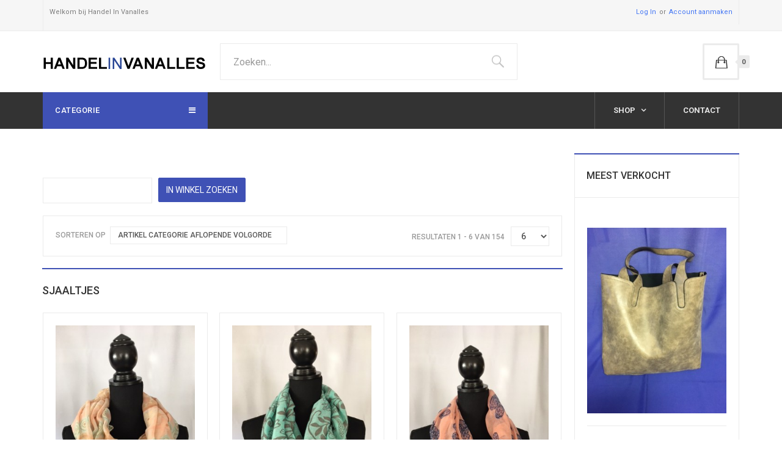

--- FILE ---
content_type: text/html; charset=utf-8
request_url: http://handelinvanalles.nl/index.php/sjaaltjes/by,category_name?keyword=
body_size: 9589
content:

<!DOCTYPE html>
<html lang="nl-nl" dir="ltr"
	  class='com_virtuemart view-category itemid-179 j31 mm-hover'>

<head>
	<base href="http://handelinvanalles.nl/index.php/sjaaltjes/by,category_name" />
	<meta http-equiv="content-type" content="text/html; charset=utf-8" />
	<meta name="title" content="Sjaaltjes" />
	<meta name="description" content="Sjaaltjes. Lees meer" />
	<meta name="generator" content="Joomla! - Open Source Content Management" />
	<title>Sjaaltjes</title>
	<link href="http://handelinvanalles.nl/index.php/sjaaltjes" rel="canonical" />
	<link href="/templates/ja_megastore/favicon.ico" rel="shortcut icon" type="image/vnd.microsoft.icon" />
	<link href="/t3-assets/css/css-bf11c-01391.css" rel="stylesheet" type="text/css" media="all" />
	<link href="/t3-assets/css/css-311de-57690.css" rel="stylesheet" type="text/css" media="all" />
	<link href="//fonts.googleapis.com/css?family=Roboto:400,300,700,500" rel="stylesheet" type="text/css" />
	<link href="/t3-assets/css/css-05788-87464.css" rel="stylesheet" type="text/css" media="all" />
	<link href="/t3-assets/css/css-78c11-87506.css" rel="stylesheet" type="text/css" media="all" />
	<script src="/t3-assets/js/js-5c1d2-57690.js" type="text/javascript"></script>
	<script src="/components/com_virtuemart/assets/js/jquery-ui.min.js?vmver=1.9.2" type="text/javascript"></script>
	<script src="/t3-assets/js/js-35cc3-01391.js" type="text/javascript"></script>
	<script src="/components/com_virtuemart/assets/js/vmsite.js?vmver=2a5383e3" type="text/javascript"></script>
	<script src="/components/com_virtuemart/assets/js/chosen.jquery.min.js?vmver=2a5383e3" type="text/javascript"></script>
	<script src="/components/com_virtuemart/assets/js/vmprices.js?vmver=2a5383e3" type="text/javascript"></script>
	<script src="/components/com_virtuemart/assets/js/dynupdate.js?vmver=2a5383e3" type="text/javascript"></script>
	<script src="/components/com_virtuemart/assets/js/fancybox/jquery.fancybox-1.3.4.pack.js?vmver=2a5383e3" type="text/javascript"></script>
	<script src="/t3-assets/js/js-e98c7-87673.js" type="text/javascript"></script>
	<script src="/modules/mod_virtuemart_cart/assets/js/update_cart.js?vmver=2a5383e3" type="text/javascript"></script>
	<script type="text/javascript">
//<![CDATA[ 
if (typeof Virtuemart === "undefined"){
	var Virtuemart = {};}
var vmSiteurl = 'http://handelinvanalles.nl/' ;
Virtuemart.vmSiteurl = vmSiteurl;
var vmLang = '&lang=nl';
Virtuemart.vmLang = vmLang; 
var vmLangTag = 'nl';
Virtuemart.vmLangTag = vmLangTag;
var Itemid = '&Itemid=179';
Virtuemart.addtocart_popup = "0" ; 
var vmCartError = Virtuemart.vmCartError = "Er is een fout opgetreden tijdens het bijwerken van uw winkelwagen";
var usefancy = true; //]]>

	</script>

	
<!-- META FOR IOS & HANDHELD -->
	<meta name="viewport" content="width=device-width, initial-scale=1.0, maximum-scale=1.0, user-scalable=no"/>
	<style type="text/stylesheet">
		@-webkit-viewport   { width: device-width; }
		@-moz-viewport      { width: device-width; }
		@-ms-viewport       { width: device-width; }
		@-o-viewport        { width: device-width; }
		@viewport           { width: device-width; }
	</style>
	<script type="text/javascript">
		//<![CDATA[
		if (navigator.userAgent.match(/IEMobile\/10\.0/)) {
			var msViewportStyle = document.createElement("style");
			msViewportStyle.appendChild(
				document.createTextNode("@-ms-viewport{width:auto!important}")
			);
			document.getElementsByTagName("head")[0].appendChild(msViewportStyle);
		}
		//]]>
	</script>
<meta name="HandheldFriendly" content="true"/>
<meta name="apple-mobile-web-app-capable" content="YES"/>
<!-- //META FOR IOS & HANDHELD -->




<!-- Le HTML5 shim and media query for IE8 support -->
<!--[if lt IE 9]>
<script src="//html5shim.googlecode.com/svn/trunk/html5.js"></script>
<script type="text/javascript" src="/plugins/system/t3/base-bs3/js/respond.min.js"></script>
<![endif]-->

<!-- You can add Google Analytics here or use T3 Injection feature -->

  </head>

<body>

<div class="t3-wrapper"> <!-- Need this wrapper for off-canvas menu. Remove if you don't use of-canvas -->
	

<!-- TOPBAR -->
<div class="wrap t3-topbar ">
	<div class="container">
		<div class="row">
							<div class="col-sm-4 hidden-xs">
					<div class="topbar-left">
						

<div class="custom"  >
	<p>Welkom bij Handel In Vanalles</p></div>

					</div>
				</div>
			
			<div class="col-sm-8">
									<div class="topbar-right text-right">
						<ul class="nav nav-pills nav-stacked menu">
<li class="item-121"><a href="/index.php/sign-in" class="">Log In</a></li><li class="item-122"><a href="/index.php/create-an-account" class="  create-an-account">Account aanmaken</a></li></ul>


						
					</div>
							</div>
		</div>
	</div>
</div>
<!-- //TOPBAR -->



  
<!-- HEADER -->
<header id="t3-header" class="container t3-header">
	<div class="row">

		<!-- LOGO -->
		<div class="col-xs-12 col-sm-4 col-md-3 logo">
			<div class="logo-image">
				<a href="/" title="Handelinvanalles">
											<img class="logo-img" src="/images/joomlart/logos/logo-1.png" alt="Handelinvanalles" />
															<span>Handelinvanalles</span>
				</a>
				<small class="site-slogan"></small>
			</div>
		</div>
		<!-- //LOGO -->

					<div class="col-xs-12 col-sm-8 col-md-9">
									<!-- HEAD SEARCH -->
					<div class="head-search pull-left ">
						<!--BEGIN Search Box -->
<form action="/index.php/results,1-6?search=true" method="get">
<div class="search">
	<input name="keyword" id="mod_virtuemart_search" maxlength="50" placeholder="Zoeken..." class="inputbox" type="text" size="50" /></div>
		<input type="hidden" name="limitstart" value="0" />
		<input type="hidden" name="option" value="com_virtuemart" />
		<input type="hidden" name="view" value="category" />
		<input type="hidden" name="virtuemart_category_id" value="0"/>

	  </form>

<!-- End Search Box -->
					</div>
					<!-- //HEAD SEARCH -->
				
									<!-- TOPCART -->
					<div class="top-cart pull-right">
						
<!-- Virtuemart 2 Ajax Card -->
<div class="head-cart pull-right">
	<button aria-expanded="false" data-toggle="dropdown" class="btn btn-default dropdown-toggle " type="button" id="head-cart-dropdown">
    <span class="total-product">0</span>
    <!-- <span class="total-product-txt">Winkelwagen is leeg</span> -->
  </button>
	<div aria-labelledby="head-cart-dropdown" role="menu" class="dropdown-menu">
		<div class="vmCartModule " id="vmCartModule">
					<div id="hiddencontainer" style=" display: none; ">
				<div class="vmcontainer">
					<div class="product_row">
						<span class="quantity"></span>&nbsp;x&nbsp;<span class="product_name"></span>

											<div class="subtotal_with_tax" style="float: right;"></div>
										<div class="customProductData"></div><br>
					</div>
				</div>
			</div>
			<div class="vm_cart_products">
				<div class="vmcontainer">

									</div>
			</div>
			
			<div class="total-container">
				<div class="total" style="float: right;">
									</div>

				<div class="total_products">Winkelwagen is leeg</div>
				<div class="show_cart">
									</div>
				<div style="clear:both;"></div>
					<div class="payments-signin-button" ></div>
				<noscript>
				even geduld a.u.b. 				</noscript>
			</div>
		</div>
	</div>
</div>

<script type="text/javascript">
if (typeof Virtuemart === "undefined")
	Virtuemart = {};

jQuery(function($) {
	Virtuemart.customUpdateVirtueMartCartModule = function(el, options){
		var base 	= this;
		var $this	= jQuery(this);
		base.$el 	= jQuery(".vmCartModule");

		base.options 	= jQuery.extend({}, Virtuemart.customUpdateVirtueMartCartModule.defaults, options);
			
		base.init = function(){
			jQuery.ajaxSetup({ cache: false })
			jQuery.getJSON(window.vmSiteurl + "index.php?option=com_virtuemart&nosef=1&view=cart&task=viewJS&format=json" + window.vmLang,
				function (datas, textStatus) {
					base.$el.each(function( index ,  module ) {
						if (datas.totalProduct > 0) {
							jQuery(module).find(".vm_cart_products").html("");
							jQuery.each(datas.products, function (key, val) {
								jQuery(module).find("#hiddencontainer .vmcontainer .product_row").clone().appendTo( jQuery(module).find(".vm_cart_products") );
								jQuery.each(val, function (key, val) {
									jQuery(module).find(".vm_cart_products ." + key).last().html(val);
								});
							});
						}
						if (jQuery('.alert-cart-empty').size()) {
							jQuery('.alert-cart-empty').remove();
						}
						jQuery(".total-product").html(datas.totalProduct);
						jQuery(".total-product-txt").html(datas.totalProductTxt);
						jQuery(module).find(".show_cart").html(datas.cart_show);
						jQuery(module).find(".total_products").html(datas.totalProductTxt);
						jQuery(module).find(".total").html(datas.billTotal);
						jQuery("#head-cart-dropdown").addClass('has-product');
						jQuery(module).find(".total-product").html(datas.totalProduct);
						jQuery(module).find(".total-product-txt").html(datas.totalProductTxt);
					});
				}
			);			
		};
		base.init();
	};
	// Definition Of Defaults
	Virtuemart.customUpdateVirtueMartCartModule.defaults = {
		name1: 'value1'
	};

});
jQuery(document).ready(function( $ ) {
	jQuery(document).off("updateVirtueMartCartModule","body",Virtuemart.customUpdateVirtueMartCartModule);
	jQuery(document).on("updateVirtueMartCartModule","body",Virtuemart.customUpdateVirtueMartCartModule);
});
</script>
					</div>
					<!-- //TOPCART -->
							</div>
		
	</div>
</header>
<!-- //HEADER -->


  
<!-- MAIN NAVIGATION -->
<nav id="t3-mainnav" class="wrap navbar navbar-default t3-mainnav">
	<div class="container">
		<div class="row">
			
							<div class="col-md-3 hidden-sm hidden-xs">
					<!-- NAVBAR CATEGORY -->
					<div class="wrap t3-navbar-category  category-dropdown">
							<div class="t3-module module  " id="Mod140"><div class="module-inner"><h3 class="module-title " ><span>Categorie</span></h3><div class="module-ct"><ul class="nav nav-pills nav-stacked ">
<li class="item-180"><a href="/index.php/spiegels" class="">Spiegels</a></li><li class="item-184"><a href="/index.php/electronica" class="">Electronica</a></li><li class="item-181"><a href="/index.php/partijen" class="">Partijen</a></li><li class="item-175"><a href="/index.php/diversen" class="">Diversen</a></li><li class="item-176"><a href="/index.php/tassen" class="">Tassen</a></li><li class="item-177"><a href="/index.php/horloges" class="">Horloges</a></li><li class="item-178"><a href="/index.php/portemonnee" class="">Portemonnee</a></li><li class="item-179 current active"><a href="/index.php/sjaaltjes" class="">Sjaaltjes</a></li><li class="item-182"><a href="/index.php/sieraden" class="">Sieraden</a></li><li class="item-183"><a href="/index.php/riemen" class="">Riemen </a></li><li class="item-633"><a href="/index.php/kleding" class="">Kleding</a></li><li class="item-634"><a href="/index.php/decoratie" class="">Decoratie</a></li><li class="item-635"><a href="/index.php/auto" class="">Auto</a></li>	<li class="vmshow"><a>Show more...</a></li>
	<li class="vmhide hide"><a>Hide</a></li>
</ul></div></div></div>
					</div>
					<!-- //NAVBAR CATEGORY -->
				</div>
						

			<div class="col-xs-12 col-md-9">
				<!-- Brand and toggle get grouped for better mobile display -->
				<div class="navbar-header">
				
					
											
<button class="btn btn-primary off-canvas-toggle pull-right  hidden-lg hidden-md hidden-sm" type="button" data-pos="right" data-nav="#t3-off-canvas" data-effect="off-canvas-effect-4">
  <i class="fa fa-bars"></i>
</button>

<!-- OFF-CANVAS SIDEBAR -->
<div id="t3-off-canvas" class="t3-off-canvas  hidden-lg hidden-md hidden-sm">

  <div class="t3-off-canvas-header">
    <h2 class="t3-off-canvas-header-title">Sidebar</h2>
    <button type="button" class="close" data-dismiss="modal" aria-hidden="true">&times;</button>
  </div>

  <div class="t3-off-canvas-body">
    <div class="t3-module module hidden-lg hidden-md  " id="Mod138"><div class="module-inner"><div class="module-ct"><ul class="nav nav-pills nav-stacked menu">
<li class="item-103 default deeper dropdown parent"><a href="/index.php" class=" dropdown-toggle" data-toggle="dropdown">Shop<em class="caret"></em></a><ul class="dropdown-menu"><li class="item-171"><a href="/index.php/shop/account-maintenance" class="">Account Onderhoud</a></li><li class="item-172"><a href="/index.php/shop/my-orders" class="">Mijn bestellingen</a></li><li class="item-173"><a href="/index.php/shop/my-shopping-cart" class="">Winkelmand</a></li></ul></li><li class="item-104"><a href="/index.php/contact-us" class="">Contact</a></li></ul>
</div></div></div>
  </div>

</div>
<!-- //OFF-CANVAS SIDEBAR -->

					
											
<button class="off-canvas-toggle off-canvas-toggle-primary  hidden-lg hidden-md" type="button" data-pos="left" data-nav="#t3-off-canvas-categories" data-effect="off-canvas-effect-4">
  <i class="fa fa-bars"></i>
</button>

<!-- OFF-CANVAS SIDEBAR -->
<div id="t3-off-canvas-categories" class="t3-off-canvas  hidden-lg hidden-md" style="top: 150px">

  <div class="t3-off-canvas-body">
    <div class="t3-module module  hidden-lg hidden-md  " id="Mod143"><div class="module-inner"><h3 class="module-title " ><span>Categorie</span></h3><div class="module-ct"><ul class="nav nav-pills nav-stacked menu">
<li class="item-180"><a href="/index.php/spiegels" class="">Spiegels</a></li><li class="item-184"><a href="/index.php/electronica" class="">Electronica</a></li><li class="item-181"><a href="/index.php/partijen" class="">Partijen</a></li><li class="item-175"><a href="/index.php/diversen" class="">Diversen</a></li><li class="item-176"><a href="/index.php/tassen" class="">Tassen</a></li><li class="item-177"><a href="/index.php/horloges" class="">Horloges</a></li><li class="item-178"><a href="/index.php/portemonnee" class="">Portemonnee</a></li><li class="item-179 current active"><a href="/index.php/sjaaltjes" class="">Sjaaltjes</a></li><li class="item-182"><a href="/index.php/sieraden" class="">Sieraden</a></li><li class="item-183"><a href="/index.php/riemen" class="">Riemen </a></li><li class="item-633"><a href="/index.php/kleding" class="">Kleding</a></li><li class="item-634"><a href="/index.php/decoratie" class="">Decoratie</a></li><li class="item-635"><a href="/index.php/auto" class="">Auto</a></li></ul>
</div></div></div>
  </div>

</div>
<!-- //OFF-CANVAS SIDEBAR -->

					
				</div>

				
				<div class="t3-navbar navbar-collapse collapse">
					<div  class="t3-megamenu animate slide"  data-duration="400" data-responsive="true">
<ul itemscope itemtype="http://www.schema.org/SiteNavigationElement" class="nav navbar-nav level0">
<li itemprop='name' class="dropdown mega" data-id="103" data-level="1">
<a itemprop='url' class=" dropdown-toggle"  href="/index.php"   data-target="#" data-toggle="dropdown">Shop <em class="caret"></em></a>

<div class="nav-child dropdown-menu mega-dropdown-menu"  ><div class="mega-dropdown-inner">
<div class="row">
<div class="col-xs-12 mega-col-nav" data-width="12"><div class="mega-inner">
<ul itemscope itemtype="http://www.schema.org/SiteNavigationElement" class="mega-nav level1">
<li itemprop='name'  data-id="171" data-level="2">
<a itemprop='url' class=""  href="/index.php/shop/account-maintenance"   data-target="#">Account Onderhoud </a>

</li>
<li itemprop='name'  data-id="172" data-level="2">
<a itemprop='url' class=""  href="/index.php/shop/my-orders"   data-target="#">Mijn bestellingen </a>

</li>
<li itemprop='name'  data-id="173" data-level="2">
<a itemprop='url' class=""  href="/index.php/shop/my-shopping-cart"   data-target="#">Winkelmand </a>

</li>
</ul>
</div></div>
</div>
</div></div>
</li>
<li itemprop='name'  data-id="104" data-level="1">
<a itemprop='url' class=""  href="/index.php/contact-us"   data-target="#">Contact </a>

</li>
</ul>
</div>

				</div>
			</div>
		</div>
	</div>
</nav>
<!-- //MAIN NAVIGATION -->


  


  


  


  
<div id="t3-mainbody" class="container t3-mainbody">
	<div class="row">

		<!-- MAIN CONTENT -->
		<div id="t3-content" class="t3-content col-xs-12 col-sm-8  col-md-9">
						<div id="system-message-container">
	</div>

						 <div class="category-view"> <div class="category_description">
	</div>
<div class="browse-view">
	<h3></h3>

	<form action="/index.php/sjaaltjes" method="get">

		<!--BEGIN Search Box -->
		<div class="virtuemart_search">
						<br/>
						<input name="keyword" class="inputbox" type="text" size="20" value=""/>
			<input type="submit" value="In winkel zoeken" class="button" onclick="this.form.keyword.focus();"/>
		</div>
		<input type="hidden" name="search" value="true"/>
		<input type="hidden" name="view" value="category"/>
		<input type="hidden" name="option" value="com_virtuemart"/>
		<input type="hidden" name="virtuemart_category_id" value="82"/>

	</form>
	<!-- End Search Box -->

<div class="orderby-displaynumber">
	<div class="floatleft vm-order-list">
		<div class="orderlistcontainer"><div class="title">Sorteren op</div><div class="activeOrder"><a title="Aflopende volgorde" href="/index.php/sjaaltjes/by,category_name/dirDesc?keyword=">Artikel categorie Aflopende volgorde</a></div><div class="orderlist"><div><a title="Artikelnaam" href="/index.php/sjaaltjes/by,product_name?keyword=">Artikelnaam</a></div><div><a title="Artikel unieke code" href="/index.php/sjaaltjes/by,product_sku?keyword=">Artikel unieke code</a></div><div><a title="Naam fabrikant" href="/index.php/sjaaltjes/by,mf_name?keyword=">Naam fabrikant</a></div><div><a title="Volgorde" href="/index.php/sjaaltjes/by,ordering?keyword=">Volgorde</a></div></div></div>			</div>

	<div class="floatright display-number"><span class="hidden-sm hidden-xs">
Resultaten 1 - 6 van 154</span><select id="limit" name="limit" class="inputbox" size="1" onchange="window.top.location.href=this.options[this.selectedIndex].value">
	<option value="/index.php/sjaaltjes/by,category_name?keyword=" selected="selected">6</option>
	<option value="/index.php/sjaaltjes/by,category_name/results,1-15?keyword=">15</option>
	<option value="/index.php/sjaaltjes/by,category_name/results,1-30?keyword=">30</option>
	<option value="/index.php/sjaaltjes/by,category_name/results,1-60?keyword=">60</option>
	<option value="/index.php/sjaaltjes/by,category_name/results,1-150?keyword=">150</option>
</select>
</div>


	<div class="clear"></div>
</div> <!-- end of orderby-displaynumber -->

<h1>Sjaaltjes</h1>

	    <div class="row ja-masonry-wrap isotope-layout">
    <div class="loading_layer">
      <div id="loader"></div>
    </div>
    <div class="isotope grid clearfix grid-xs-1 grid-smx-2 grid-sm-2 grid-md-2 grid-lg-3">
    <div class="item grid-sizer"></div>
    
  	<div class="product vm-col vm-col-3 vertical-separator item isotope-item">
		<div class="spacer">
			<div class="vm-product-media-container">
				<a title="Beige met mint col sjaaltje" href="/index.php/sjaaltjes/beige-met-mint-col-sjaaltje-detail">
					<img  class="browseProductImage"  src="/images/stories/virtuemart/product/resized/705002_400x400.jpg"  alt="705002"  />				</a>

        			</div>

			<div class="vm-product-descr-container-0">
				<h2><a href="/index.php/sjaaltjes/beige-met-mint-col-sjaaltje-detail" >Beige met mint col sjaaltje</a></h2>
							</div>

						<div class="vm3pr-1"> <div class="product-price" id="productPrice1308" data-vm="product-prices">
	<div class="PricesalesPrice vm-display vm-price-value"><span class="PricesalesPrice">4,01 €</span></div></div>				<div class="clear"></div>
			</div>

      <div class="vm-product-rating-container">
        		<div class="ratingbox dummy" title="Nog niet gewaardeerd" >

		</div>
	      </div>

      <div class="vm-product-footer">
  			  			<div class="vm3pr-0"> 	<div class="addtocart-area">
		<form method="post" class="product js-recalculate" action="/index.php/sjaaltjes" autocomplete="off" >
			<div class="vm-customfields-wrap">
							</div>			
				  <div class="addtocart-bar">
	            <!-- <label for="quantity1308" class="quantity_box">Hoeveelheid: </label> -->
            <span class="quantity-box">
				<input type="text" class="quantity-input js-recalculate" name="quantity[]"
                       data-errStr="U kunt dit artikel alleen kopen in hoeveelheden van %s stuks!"
                       value="1" data-init="1" data-step="1"  />
			</span>
							<span class="quantity-controls js-recalculate">
					<input type="button" class="quantity-controls quantity-plus"/>
					<input type="button" class="quantity-controls quantity-minus"/>
				</span>
			<span class="addtocart-button">
				<input type="submit" name="addtocart" class="addtocart-button" value="Bestellen" title="Bestellen" />                </span>             <input type="hidden" name="virtuemart_product_id[]" value="1308"/>
            <noscript><input type="hidden" name="task" value="add"/></noscript> 
    </div>			<input type="hidden" name="option" value="com_virtuemart"/>
			<input type="hidden" name="view" value="cart"/>
			<input type="hidden" name="virtuemart_product_id[]" value="1308"/>
			<input type="hidden" name="pname" value="Beige met mint col sjaaltje"/>
			<input type="hidden" name="pid" value="1308"/>
			<input type="hidden" name="Itemid" value="179"/>		</form>

	</div>

  			</div>

  			          <span class="vmicon vm2-nostock" title="Sorry, wij hebben op dit moment geen voorraad van dit artikel">
            <i class="fa fa-signal" aria-hidden="true"></i>
          </span>
        
      </div>

		</div>
	</div>

		<div class="product vm-col vm-col-3 vertical-separator item isotope-item">
		<div class="spacer">
			<div class="vm-product-media-container">
				<a title="Mintgroen met bruin patroon col sjaaltje" href="/index.php/sjaaltjes/mintgroen-met-bruin-patroon-col-sjaaltje-detail">
					<img  class="browseProductImage"  src="/images/stories/virtuemart/product/resized/705004_400x400.jpg"  alt="705004"  />				</a>

        			</div>

			<div class="vm-product-descr-container-0">
				<h2><a href="/index.php/sjaaltjes/mintgroen-met-bruin-patroon-col-sjaaltje-detail" >Mintgroen met bruin patroon col sjaaltje</a></h2>
							</div>

						<div class="vm3pr-1"> <div class="product-price" id="productPrice1309" data-vm="product-prices">
	<div class="PricesalesPrice vm-display vm-price-value"><span class="PricesalesPrice">4,01 €</span></div></div>				<div class="clear"></div>
			</div>

      <div class="vm-product-rating-container">
        		<div class="ratingbox dummy" title="Nog niet gewaardeerd" >

		</div>
	      </div>

      <div class="vm-product-footer">
  			  			<div class="vm3pr-0"> 	<div class="addtocart-area">
		<form method="post" class="product js-recalculate" action="/index.php/sjaaltjes" autocomplete="off" >
			<div class="vm-customfields-wrap">
							</div>			
				  <div class="addtocart-bar">
	            <!-- <label for="quantity1309" class="quantity_box">Hoeveelheid: </label> -->
            <span class="quantity-box">
				<input type="text" class="quantity-input js-recalculate" name="quantity[]"
                       data-errStr="U kunt dit artikel alleen kopen in hoeveelheden van %s stuks!"
                       value="1" data-init="1" data-step="1"  />
			</span>
							<span class="quantity-controls js-recalculate">
					<input type="button" class="quantity-controls quantity-plus"/>
					<input type="button" class="quantity-controls quantity-minus"/>
				</span>
			<span class="addtocart-button">
				<input type="submit" name="addtocart" class="addtocart-button" value="Bestellen" title="Bestellen" />                </span>             <input type="hidden" name="virtuemart_product_id[]" value="1309"/>
            <noscript><input type="hidden" name="task" value="add"/></noscript> 
    </div>			<input type="hidden" name="option" value="com_virtuemart"/>
			<input type="hidden" name="view" value="cart"/>
			<input type="hidden" name="virtuemart_product_id[]" value="1309"/>
			<input type="hidden" name="pname" value="Mintgroen met bruin patroon col sjaaltje"/>
			<input type="hidden" name="pid" value="1309"/>
			<input type="hidden" name="Itemid" value="179"/>		</form>

	</div>

  			</div>

  			          <span class="vmicon vm2-nostock" title="Sorry, wij hebben op dit moment geen voorraad van dit artikel">
            <i class="fa fa-signal" aria-hidden="true"></i>
          </span>
        
      </div>

		</div>
	</div>

		<div class="product vm-col vm-col-3  item isotope-item">
		<div class="spacer">
			<div class="vm-product-media-container">
				<a title="Zalm met blauw patroon col sjaaltje" href="/index.php/sjaaltjes/zalm-met-blauw-patroon-col-sjaaltje-detail">
					<img  class="browseProductImage"  src="/images/stories/virtuemart/product/resized/705005_400x400.jpg"  alt="705005"  />				</a>

        			</div>

			<div class="vm-product-descr-container-0">
				<h2><a href="/index.php/sjaaltjes/zalm-met-blauw-patroon-col-sjaaltje-detail" >Zalm met blauw patroon col sjaaltje</a></h2>
							</div>

						<div class="vm3pr-1"> <div class="product-price" id="productPrice1310" data-vm="product-prices">
	<div class="PricesalesPrice vm-display vm-price-value"><span class="PricesalesPrice">4,01 €</span></div></div>				<div class="clear"></div>
			</div>

      <div class="vm-product-rating-container">
        		<div class="ratingbox dummy" title="Nog niet gewaardeerd" >

		</div>
	      </div>

      <div class="vm-product-footer">
  			  			<div class="vm3pr-0"> 	<div class="addtocart-area">
		<form method="post" class="product js-recalculate" action="/index.php/sjaaltjes" autocomplete="off" >
			<div class="vm-customfields-wrap">
							</div>			
				  <div class="addtocart-bar">
	            <!-- <label for="quantity1310" class="quantity_box">Hoeveelheid: </label> -->
            <span class="quantity-box">
				<input type="text" class="quantity-input js-recalculate" name="quantity[]"
                       data-errStr="U kunt dit artikel alleen kopen in hoeveelheden van %s stuks!"
                       value="1" data-init="1" data-step="1"  />
			</span>
							<span class="quantity-controls js-recalculate">
					<input type="button" class="quantity-controls quantity-plus"/>
					<input type="button" class="quantity-controls quantity-minus"/>
				</span>
			<span class="addtocart-button">
				<input type="submit" name="addtocart" class="addtocart-button" value="Bestellen" title="Bestellen" />                </span>             <input type="hidden" name="virtuemart_product_id[]" value="1310"/>
            <noscript><input type="hidden" name="task" value="add"/></noscript> 
    </div>			<input type="hidden" name="option" value="com_virtuemart"/>
			<input type="hidden" name="view" value="cart"/>
			<input type="hidden" name="virtuemart_product_id[]" value="1310"/>
			<input type="hidden" name="pname" value="Zalm met blauw patroon col sjaaltje"/>
			<input type="hidden" name="pid" value="1310"/>
			<input type="hidden" name="Itemid" value="179"/>		</form>

	</div>

  			</div>

  			          <span class="vmicon vm2-nostock" title="Sorry, wij hebben op dit moment geen voorraad van dit artikel">
            <i class="fa fa-signal" aria-hidden="true"></i>
          </span>
        
      </div>

		</div>
	</div>

	  
      			<div class="product vm-col vm-col-3 vertical-separator item isotope-item">
		<div class="spacer">
			<div class="vm-product-media-container">
				<a title="Creme kleurig met blauw patroon col sjaaltje" href="/index.php/sjaaltjes/creme-kleurig-met-blauw-patroon-col-sjaaltje-detail">
					<img  class="browseProductImage"  src="/images/stories/virtuemart/product/resized/705006_400x400.jpg"  alt="705006"  />				</a>

        			</div>

			<div class="vm-product-descr-container-0">
				<h2><a href="/index.php/sjaaltjes/creme-kleurig-met-blauw-patroon-col-sjaaltje-detail" >Creme kleurig met blauw patroon col sjaaltje</a></h2>
							</div>

						<div class="vm3pr-1"> <div class="product-price" id="productPrice1311" data-vm="product-prices">
	<div class="PricesalesPrice vm-display vm-price-value"><span class="PricesalesPrice">4,01 €</span></div></div>				<div class="clear"></div>
			</div>

      <div class="vm-product-rating-container">
        		<div class="ratingbox dummy" title="Nog niet gewaardeerd" >

		</div>
	      </div>

      <div class="vm-product-footer">
  			  			<div class="vm3pr-0"> 	<div class="addtocart-area">
		<form method="post" class="product js-recalculate" action="/index.php/sjaaltjes" autocomplete="off" >
			<div class="vm-customfields-wrap">
							</div>			
				  <div class="addtocart-bar">
	            <!-- <label for="quantity1311" class="quantity_box">Hoeveelheid: </label> -->
            <span class="quantity-box">
				<input type="text" class="quantity-input js-recalculate" name="quantity[]"
                       data-errStr="U kunt dit artikel alleen kopen in hoeveelheden van %s stuks!"
                       value="1" data-init="1" data-step="1"  />
			</span>
							<span class="quantity-controls js-recalculate">
					<input type="button" class="quantity-controls quantity-plus"/>
					<input type="button" class="quantity-controls quantity-minus"/>
				</span>
			<span class="addtocart-button">
				<input type="submit" name="addtocart" class="addtocart-button" value="Bestellen" title="Bestellen" />                </span>             <input type="hidden" name="virtuemart_product_id[]" value="1311"/>
            <noscript><input type="hidden" name="task" value="add"/></noscript> 
    </div>			<input type="hidden" name="option" value="com_virtuemart"/>
			<input type="hidden" name="view" value="cart"/>
			<input type="hidden" name="virtuemart_product_id[]" value="1311"/>
			<input type="hidden" name="pname" value="Creme kleurig met blauw patroon col sjaaltje"/>
			<input type="hidden" name="pid" value="1311"/>
			<input type="hidden" name="Itemid" value="179"/>		</form>

	</div>

  			</div>

  			          <span class="vmicon vm2-nostock" title="Sorry, wij hebben op dit moment geen voorraad van dit artikel">
            <i class="fa fa-signal" aria-hidden="true"></i>
          </span>
        
      </div>

		</div>
	</div>

		<div class="product vm-col vm-col-3 vertical-separator item isotope-item">
		<div class="spacer">
			<div class="vm-product-media-container">
				<a title="Creme kleurig met zachte kleuren motief col sjaaltje" href="/index.php/sjaaltjes/creme-kleurig-met-zachte-kleuren-motief-col-sjaaltje-detail">
					<img  class="browseProductImage"  src="/images/stories/virtuemart/product/resized/705007_400x400.jpg"  alt="705007"  />				</a>

        			</div>

			<div class="vm-product-descr-container-0">
				<h2><a href="/index.php/sjaaltjes/creme-kleurig-met-zachte-kleuren-motief-col-sjaaltje-detail" >Creme kleurig met zachte kleuren motief col sjaaltje</a></h2>
							</div>

						<div class="vm3pr-1"> <div class="product-price" id="productPrice1312" data-vm="product-prices">
	<div class="PricesalesPrice vm-display vm-price-value"><span class="PricesalesPrice">4,01 €</span></div></div>				<div class="clear"></div>
			</div>

      <div class="vm-product-rating-container">
        		<div class="ratingbox dummy" title="Nog niet gewaardeerd" >

		</div>
	      </div>

      <div class="vm-product-footer">
  			  			<div class="vm3pr-0"> 	<div class="addtocart-area">
		<form method="post" class="product js-recalculate" action="/index.php/sjaaltjes" autocomplete="off" >
			<div class="vm-customfields-wrap">
							</div>			
				  <div class="addtocart-bar">
	            <!-- <label for="quantity1312" class="quantity_box">Hoeveelheid: </label> -->
            <span class="quantity-box">
				<input type="text" class="quantity-input js-recalculate" name="quantity[]"
                       data-errStr="U kunt dit artikel alleen kopen in hoeveelheden van %s stuks!"
                       value="1" data-init="1" data-step="1"  />
			</span>
							<span class="quantity-controls js-recalculate">
					<input type="button" class="quantity-controls quantity-plus"/>
					<input type="button" class="quantity-controls quantity-minus"/>
				</span>
			<span class="addtocart-button">
				<input type="submit" name="addtocart" class="addtocart-button" value="Bestellen" title="Bestellen" />                </span>             <input type="hidden" name="virtuemart_product_id[]" value="1312"/>
            <noscript><input type="hidden" name="task" value="add"/></noscript> 
    </div>			<input type="hidden" name="option" value="com_virtuemart"/>
			<input type="hidden" name="view" value="cart"/>
			<input type="hidden" name="virtuemart_product_id[]" value="1312"/>
			<input type="hidden" name="pname" value="Creme kleurig met zachte kleuren motief col sjaaltje"/>
			<input type="hidden" name="pid" value="1312"/>
			<input type="hidden" name="Itemid" value="179"/>		</form>

	</div>

  			</div>

  			          <span class="vmicon vm2-nostock" title="Sorry, wij hebben op dit moment geen voorraad van dit artikel">
            <i class="fa fa-signal" aria-hidden="true"></i>
          </span>
        
      </div>

		</div>
	</div>

		<div class="product vm-col vm-col-3  item isotope-item">
		<div class="spacer">
			<div class="vm-product-media-container">
				<a title="Oranje met lichtblauw col sjaaltje" href="/index.php/sjaaltjes/oranje-met-lichtblauw-col-sjaaltje-detail">
					<img  class="browseProductImage"  src="/images/stories/virtuemart/product/resized/705008_400x400.jpg"  alt="705008"  />				</a>

        			</div>

			<div class="vm-product-descr-container-0">
				<h2><a href="/index.php/sjaaltjes/oranje-met-lichtblauw-col-sjaaltje-detail" >Oranje met lichtblauw col sjaaltje</a></h2>
							</div>

						<div class="vm3pr-1"> <div class="product-price" id="productPrice1313" data-vm="product-prices">
	<div class="PricesalesPrice vm-display vm-price-value"><span class="PricesalesPrice">4,01 €</span></div></div>				<div class="clear"></div>
			</div>

      <div class="vm-product-rating-container">
        		<div class="ratingbox dummy" title="Nog niet gewaardeerd" >

		</div>
	      </div>

      <div class="vm-product-footer">
  			  			<div class="vm3pr-0"> 	<div class="addtocart-area">
		<form method="post" class="product js-recalculate" action="/index.php/sjaaltjes" autocomplete="off" >
			<div class="vm-customfields-wrap">
							</div>			
				  <div class="addtocart-bar">
	            <!-- <label for="quantity1313" class="quantity_box">Hoeveelheid: </label> -->
            <span class="quantity-box">
				<input type="text" class="quantity-input js-recalculate" name="quantity[]"
                       data-errStr="U kunt dit artikel alleen kopen in hoeveelheden van %s stuks!"
                       value="1" data-init="1" data-step="1"  />
			</span>
							<span class="quantity-controls js-recalculate">
					<input type="button" class="quantity-controls quantity-plus"/>
					<input type="button" class="quantity-controls quantity-minus"/>
				</span>
			<span class="addtocart-button">
				<input type="submit" name="addtocart" class="addtocart-button" value="Bestellen" title="Bestellen" />                </span>             <input type="hidden" name="virtuemart_product_id[]" value="1313"/>
            <noscript><input type="hidden" name="task" value="add"/></noscript> 
    </div>			<input type="hidden" name="option" value="com_virtuemart"/>
			<input type="hidden" name="view" value="cart"/>
			<input type="hidden" name="virtuemart_product_id[]" value="1313"/>
			<input type="hidden" name="pname" value="Oranje met lichtblauw col sjaaltje"/>
			<input type="hidden" name="pid" value="1313"/>
			<input type="hidden" name="Itemid" value="179"/>		</form>

	</div>

  			</div>

  			          <span class="vmicon vm2-nostock" title="Sorry, wij hebben op dit moment geen voorraad van dit artikel">
            <i class="fa fa-signal" aria-hidden="true"></i>
          </span>
        
      </div>

		</div>
	</div>

	  
        
    </div>
</div>

<div class="vm-pagination pagination-wrap">
	<ul><li class="pagination-start"><span class="pagenav">Start</span></li><li class="pagination-prev"><span class="pagenav">Vorige</span></li><li><span class="pagenav">1</span></li><li><a  title="2" href="/index.php/sjaaltjes/by,category_name/results,7-12" class="pagenav">2</a></li><li><a  title="3" href="/index.php/sjaaltjes/by,category_name/results,13-18" class="pagenav">3</a></li><li><a  title="4" href="/index.php/sjaaltjes/by,category_name/results,19-24" class="pagenav">4</a></li><li><a  title="5" href="/index.php/sjaaltjes/by,category_name/results,25-30" class="pagenav">5</a></li><li><a  title="6" href="/index.php/sjaaltjes/by,category_name/results,31-36" class="pagenav">6</a></li><li><a  title="7" href="/index.php/sjaaltjes/by,category_name/results,37-42" class="pagenav">7</a></li><li><a  title="8" href="/index.php/sjaaltjes/by,category_name/results,43-48" class="pagenav">8</a></li><li><a  title="9" href="/index.php/sjaaltjes/by,category_name/results,49-54" class="pagenav">9</a></li><li><a  title="10" href="/index.php/sjaaltjes/by,category_name/results,55-60" class="pagenav">10</a></li><li class="pagination-next"><a rel="next" title="Volgende" href="/index.php/sjaaltjes/by,category_name/results,7-12" class="pagenav">Volgende</a></li><li class="pagination-end"><a  title="Einde" href="/index.php/sjaaltjes/by,category_name/results,151-156" class="pagenav">Einde</a></li></ul>	<div class="counter">Pagina 1 van 26</div></div>

	</div>

</div>

<!-- end browse-view --><script   id="updateChosen-js" type="text/javascript" >//<![CDATA[ 
if (typeof Virtuemart === "undefined")
	var Virtuemart = {};
	Virtuemart.updateChosenDropdownLayout = function() {
		var vm2string = {editImage: 'edit image',select_all_text: 'Alles selecteren',select_some_options_text: 'Voor iedereen beschikbaar'};
		jQuery("select.vm-chzn-select").chosen({enable_select_all: true,select_all_text : vm2string.select_all_text,select_some_options_text:vm2string.select_some_options_text,disable_search_threshold: 5});
		//console.log("updateChosenDropdownLayout");
	}
	jQuery(document).ready( function() {
		Virtuemart.updateChosenDropdownLayout($);
	}); //]]>
</script><script   id="ready.vmprices-js" type="text/javascript" >//<![CDATA[ 
jQuery(document).ready(function($) {

		Virtuemart.product($("form.product"));
}); //]]>
</script><script   id="updDynamicListeners-js" type="text/javascript" >//<![CDATA[ 
jQuery(document).ready(function() { // GALT: Start listening for dynamic content update.
	// If template is aware of dynamic update and provided a variable let's
	// set-up the event listeners.
	//if (Virtuemart.container)
		Virtuemart.updateDynamicUpdateListeners();

}); //]]>
</script><script   id="vm.hover-js" type="text/javascript" >//<![CDATA[ 
jQuery(document).ready(function () {
	jQuery('.orderlistcontainer').hover(
		function() { jQuery(this).find('.orderlist').stop().show()},
		function() { jQuery(this).find('.orderlist').stop().hide()}
	)
}); //]]>
</script><script   id="sendFormChange-js" type="text/javascript" >//<![CDATA[ 
jQuery(document).ready(function() {

jQuery(".changeSendForm")
	.off("change",Virtuemart.sendCurrForm)
    .on("change",Virtuemart.sendCurrForm);
}) //]]>
</script><script   id="popups-js" type="text/javascript" >//<![CDATA[ 
jQuery(document).ready(function($) {
		
		$('a.ask-a-question, a.printModal, a.recommened-to-friend, a.manuModal').click(function(event){
		  event.preventDefault();
		  $.fancybox({
			href: $(this).attr('href'),
			type: 'iframe',
			height: 550
			});
		  });
		
	}); //]]>
</script>
		</div>
		<!-- //MAIN CONTENT -->

		<!-- SIDEBAR RIGHT -->
		<div class="t3-sidebar t3-sidebar-right col-xs-12 col-sm-4  col-md-3 ">
			<div class="t3-module module  " id="Mod121"><div class="module-inner"><h3 class="module-title " ><span>Meest verkocht</span></h3><div class="module-ct has-padding"><div class="vmgroup vertical-product vertical-product-121 sl-product">

			<div class="vmproduct productdetails">
						<div class=" width100 center">
				<div class="spacer">
					<a href="/index.php/tassen/leverkleurige-tas-detail" title="Leverkleurige tas"><img  class="featuredProductImage" border="0"  src="/images/stories/virtuemart/product/resized/701131_400x400.jpg"  alt="701131"  /></a><div class="clear"></div>
					
					<div class="name-product">
						<a href="/index.php/tassen/leverkleurige-tas-detail">Leverkleurige tas</a> 
					</div>
					
					<div class="clear"></div><div class="productdetails"><div class="product-price"><div class="PricesalesPrice vm-display vm-price-value"><span class="PricesalesPrice">15,00 €</span></div></div></div>				</div>
			</div>
						<div class=" width100 center">
				<div class="spacer">
					<a href="/index.php/sjaaltjes/sjaal-zwart-met-witte-stippen-detail" title="Sjaal zwart met witte stippen"><img  class="featuredProductImage" border="0"  src="/images/stories/virtuemart/product/resized/705019_400x400.jpg"  alt="705019"  /></a><div class="clear"></div>
					
					<div class="name-product">
						<a href="/index.php/sjaaltjes/sjaal-zwart-met-witte-stippen-detail">Sjaal zwart met witte stippen</a> 
					</div>
					
					<div class="clear"></div><div class="productdetails"><div class="product-price"><div class="PricesalesPrice vm-display vm-price-value"><span class="PricesalesPrice">4,01 €</span></div></div></div>				</div>
			</div>
						<div class=" width100 center">
				<div class="spacer">
					<a href="/index.php/riemen/dames-riemen/zwarte-riem-3-cm-breed-detail" title="Zwarte riem 3 cm breed"><img  class="featuredProductImage" border="0"  src="/images/stories/virtuemart/product/resized/707045_400x400.jpg"  alt="707045"  /></a><div class="clear"></div>
					
					<div class="name-product">
						<a href="/index.php/riemen/dames-riemen/zwarte-riem-3-cm-breed-detail">Zwarte riem 3 cm breed</a> 
					</div>
					
					<div class="clear"></div><div class="productdetails"><div class="product-price"><div class="PricesalesPrice vm-display vm-price-value"><span class="PricesalesPrice">9,99 €</span></div></div></div>				</div>
			</div>
						<div class=" width100 center">
				<div class="spacer">
					<a href="/index.php/sjaaltjes/colsjaal-met-franjes-bruin-detail" title="Colsjaal met franjes bruin"><img  class="featuredProductImage" border="0"  src="/images/stories/virtuemart/product/resized/705061_400x400.jpg"  alt="705061"  /></a><div class="clear"></div>
					
					<div class="name-product">
						<a href="/index.php/sjaaltjes/colsjaal-met-franjes-bruin-detail">Colsjaal met franjes bruin</a> 
					</div>
					
					<div class="clear"></div><div class="productdetails"><div class="product-price"><div class="PricesalesPrice vm-display vm-price-value"><span class="PricesalesPrice">4,01 €</span></div></div></div>				</div>
			</div>
					</div>

		</div>



<script>
	(function($){
		$(document).ready(function(){
						  $('.vertical-product-121 .vmproduct.productdetails').bxSlider({
			  	mode: 'vertical',
			  	pager: false,
			  	nextText: '<i class="fa fa-angle-up" aria-hidden="true"></i>',
			  	prevText: '<i class="fa fa-angle-down" aria-hidden="true"></i>',
			  });
			
			if($('#Mod121').find('.sl-product')) {
	    	$('#Mod121 .module-title').addClass('has-control');
	    }
		});

		})(jQuery);
</script>
</div></div></div><div class="t3-module module  " id="Mod122"><div class="module-inner"><h3 class="module-title " style="border-top-color:#00d3ca"><span>Nieuw</span></h3><div class="module-ct has-padding"><div class="vmgroup horizontal-product horizontal-product-122 sl-product">

			<div class="vmproduct productdetails">
						<div class=" width100 center">
				<div class="spacer">
					<a href="/index.php/sjaaltjes/kreukel-sjaal-bruin-met-rose-en-groen-detail" title="Kreukel sjaal bruin met rose en groen"><img  class="featuredProductImage" border="0"  src="/images/stories/virtuemart/product/resized/705123_400x400.jpg"  alt="705123"  /></a><div class="clear"></div>
					
					<div class="name-product">
						<a href="/index.php/sjaaltjes/kreukel-sjaal-bruin-met-rose-en-groen-detail">Kreukel sjaal bruin met rose en groen</a> 
					</div>
					
					<div class="clear"></div><div class="productdetails"><div class="product-price"><div class="PricesalesPrice vm-display vm-price-value"><span class="PricesalesPrice">4,01 €</span></div></div></div>				</div>
			</div>
						<div class=" width100 center">
				<div class="spacer">
					<a href="/index.php/horloges/heren-horloges/herenhorloge-met-zwart-rubberbandje-1-detail" title="Herenhorloge met zwart rubberbandje"><img  class="featuredProductImage" border="0"  src="/images/stories/virtuemart/product/resized/703037_400x400.jpg"  alt="703037"  /></a><div class="clear"></div>
					
					<div class="name-product">
						<a href="/index.php/horloges/heren-horloges/herenhorloge-met-zwart-rubberbandje-1-detail">Herenhorloge met zwart rubberbandje</a> 
					</div>
					
					<div class="clear"></div><div class="productdetails"><div class="product-price"><div class="PricesalesPrice vm-display vm-price-value"><span class="PricesalesPrice">20,00 €</span></div></div></div>				</div>
			</div>
						<div class=" width100 center">
				<div class="spacer">
					<a href="/index.php/sjaaltjes/gebreid-sjaaltje-met-kant-grijs-detail" title="Gebreid sjaaltje met kant grijs"><img  class="featuredProductImage" border="0"  src="/images/stories/virtuemart/product/resized/705042_400x400.jpg"  alt="705042"  /></a><div class="clear"></div>
					
					<div class="name-product">
						<a href="/index.php/sjaaltjes/gebreid-sjaaltje-met-kant-grijs-detail">Gebreid sjaaltje met kant grijs</a> 
					</div>
					
					<div class="clear"></div><div class="productdetails"><div class="product-price"><div class="PricesalesPrice vm-display vm-price-value"><span class="PricesalesPrice">4,01 €</span></div></div></div>				</div>
			</div>
						<div class=" width100 center">
				<div class="spacer">
					<a href="/index.php/horloges/heren-horloges/herenhorloge-blauw-bandje-detail" title="Herenhorloge blauw bandje"><img  class="featuredProductImage" border="0"  src="/images/stories/virtuemart/product/resized/703033_400x400.jpg"  alt="703033"  /></a><div class="clear"></div>
					
					<div class="name-product">
						<a href="/index.php/horloges/heren-horloges/herenhorloge-blauw-bandje-detail">Herenhorloge blauw bandje</a> 
					</div>
					
					<div class="clear"></div><div class="productdetails"><div class="product-price"><div class="PricesalesPrice vm-display vm-price-value"><span class="PricesalesPrice">20,00 €</span></div></div></div>				</div>
			</div>
					</div>

		</div>



<script>
	(function($){
		$(document).ready(function(){
							$('.horizontal-product-122 .vmproduct.productdetails').bxSlider({
			  	mode: 'horizontal',
			  	pager: false,
			  	nextText: '<i class="fa fa-angle-right" aria-hidden="true"></i>',
			  	prevText: '<i class="fa fa-angle-left" aria-hidden="true"></i>',
			  });
			
			if($('#Mod122').find('.sl-product')) {
	    	$('#Mod122 .module-title').addClass('has-control');
	    }
		});

			jQuery(window).load(function(){
			if (($('html').attr('dir')=='rtl') && ($('.acm-spotlight').length > 0)) {

				$('.acm-spotlight .horizontal-product-122 .vmproduct.productdetails').css('right', $('.acm-spotlight .horizontal-product-122 .vmproduct.productdetails > div').last().position().left);
				jQuery(window).resize(function(){
					$('.acm-spotlight .horizontal-product-122 .vmproduct.productdetails').css('right', $('.acm-spotlight .horizontal-product-122 .vmproduct.productdetails > div').last().position().left);
				});
			}
		});
		})(jQuery);
</script>
</div></div></div>
		</div>
		<!-- //SIDEBAR RIGHT -->

	</div>
</div> 



  


  


  
<!-- BACK TOP TOP BUTTON -->
<div id="back-to-top" data-spy="affix" data-offset-top="200" class="back-to-top hidden-xs hidden-sm affix-top">
  <button class="btn btn-primary" title="Back to Top"><i class="icon-arrow-up fa fa-angle-double-up"></i></button>
</div>

<script type="text/javascript">
(function($) {
  // Back to top
  $('#back-to-top').on('click', function(){
    $("html, body").animate({scrollTop: 0}, 500);
    return false;
  });
})(jQuery);
</script>
<!-- BACK TO TOP BUTTON -->

<!-- FOOTER -->
<footer id="t3-footer" class="wrap t3-footer">

	
		<!-- FOOT NAVIGATION -->
		<div class="container">
			<div class="row">
        <div class="col-lg-3 col-md-3 col-sm-4 col-xs-12 footer-info">
                        <div class="t3-module module  " id="Mod132"><div class="module-inner"><h3 class="module-title " ><span>Handelinvanalles</span></h3><div class="module-ct">

<div class="custom"  >
	<ul class="info-list">
<li><b>Adres:</b>
<p>Galvaniweg 19, 6101 XH - Echt</p>
</li>
<li><b>Mail :</b><a href="mailto:support@yourstore.com">info@handelinvanalles.nl</a></li>
<li><b>Tel:</b>
<p><span class="contact-telephone">06-54341014</span></p>
</li>
</ul></div>
</div></div></div>
                  </div>
        <div class="col-lg-9 col-md-9 col-sm-8 col-xs-12 footer-links">
          
                      
                          	<!-- SPOTLIGHT -->
	<div class="t3-spotlight t3-footnav  row">
					<div class=" col-lg-4 col-md-4 col-sm-4 col-xs-6">
								<div class="t3-module module  " id="Mod133"><div class="module-inner"><h3 class="module-title " ><span>Shop</span></h3><div class="module-ct"><ul class="nav nav-pills nav-stacked menu">
<li class="item-149"><a href="/index.php" class="">Shop </a></li><li class="item-146"><a href="/index.php/shopping-cart" class="">Shopping Cart</a></li><li class="item-147"><a href="/index.php/list-orders" class="">List Orders</a></li><li class="item-148"><a href="/index.php/user-edit-addess" class="">User Edit Addess</a></li></ul>
</div></div></div>
							</div>
					<div class=" col-lg-4 col-md-4 col-sm-4 col-xs-6">
								<div class="t3-module module  no-border " id="Mod134"><div class="module-inner"><h3 class="module-title " ><span>Account Manager</span></h3><div class="module-ct has-padding"><ul class="nav nav-pills nav-stacked menu">
<li class="item-150"><a href="/index.php?Itemid=124" class="">Login </a></li><li class="item-151"><a href="/index.php?Itemid=125" class="">Registration </a></li><li class="item-152"><a href="/index.php?Itemid=126" class="">Search </a></li><li class="item-153"><a href="/index.php?Itemid=129" class="">Blog </a></li></ul>
</div></div></div>
							</div>
					<div class=" col-lg-4 col-md-4 col-sm-4 col-xs-12">
								<div class="t3-module module  " id="Mod136"><div class="module-inner"><h3 class="module-title " ><span>Informatie</span></h3><div class="module-ct"><ul class="nav nav-pills nav-stacked menu">
<li class="item-154"><a href="#" class="">Over ons </a></li><li class="item-155"><a href="#" class="">Terms &amp; Conditions </a></li><li class="item-156"><a href="#" class="">Delivery Information </a></li><li class="item-157"><a href="#" class="">Privacy Policy </a></li></ul>
</div></div></div>
							</div>
			</div>
<!-- SPOTLIGHT -->
                      
        </div>
      </div>
		</div>
		<!-- //FOOT NAVIGATION -->

	<section class="t3-copyright">
		<div class="container">
			<div class="row">
				<div class="col-md-8 copyright ">
					<div class="module">
	<small>Copyright &#169; 2026 Handelinvanalles. Alle rechten voorbehouden. Designed by <a href="http://www.joomlart.com/" title="Visit Joomlart.com!" rel="nofollow">JoomlArt.com</a>.</small>
	<small><a href="https://www.joomla.org">Joomla!</a> is vrije software uitgegeven onder de <a href="https://www.gnu.org/licenses/gpl-2.0.html">GNU/GPL Licentie.</a></small>
</div>
				</div>
							</div>
		</div>
	</section>

</footer>
<!-- //FOOTER -->

</div>

</body>

</html>

--- FILE ---
content_type: text/css
request_url: http://handelinvanalles.nl/t3-assets/css/css-78c11-87506.css
body_size: 87384
content:


/*===============================
/templates/ja_megastore/css/themes/indigo/extras/com_virtuemart.css
================================================================================*/
.vm-col-1{position:relative;min-height:1px;padding-left:10px;padding-right:10px}@media (min-width:992px){.vm-col-1{float:left;width:100%}}.vm-col-2{position:relative;min-height:1px;padding-left:10px;padding-right:10px}@media (min-width:992px){.vm-col-2{float:left;width:50%}}.vm-col-3{position:relative;min-height:1px;padding-left:10px;padding-right:10px}@media (min-width:992px){.vm-col-3{float:left;width:33.33333333%}}.vm-col-4{position:relative;min-height:1px;padding-left:10px;padding-right:10px}@media (min-width:992px){.vm-col-4{float:left;width:25%}}.vm-col-5{padding-right:10px;padding-left:10px;width:20%;float:left;min-height:1px;position:relative}.vm-col-6{position:relative;min-height:1px;padding-left:10px;padding-right:10px}@media (min-width:992px){.vm-col-6{float:left;width:16.66666667%}}.browseProductImage{max-height:none;max-width:100%}.com_virtuemart input[type="submit"],.com_virtuemart button.default,.com_virtuemart button.vm-button-correct,.com_virtuemart button.vm-button,.com_virtuemart .buttonBar-right button{color:#ffffff;background-color:#3f51b5;border-color:#3f51b5;padding:6px 12px;font-size:13px;line-height:1.42857143;border-radius:0;background-image:none;border-style:solid;border-width:1px;border-radius:2px;font-size:14px;font-weight:400;letter-spacing:0;height:40px;text-transform:uppercase}.com_virtuemart input[type="submit"]:hover,.com_virtuemart button.default:hover,.com_virtuemart button.vm-button-correct:hover,.com_virtuemart button.vm-button:hover,.com_virtuemart .buttonBar-right button:hover,.com_virtuemart input[type="submit"]:focus,.com_virtuemart button.default:focus,.com_virtuemart button.vm-button-correct:focus,.com_virtuemart button.vm-button:focus,.com_virtuemart .buttonBar-right button:focus,.com_virtuemart input[type="submit"].focus,.com_virtuemart button.default.focus,.com_virtuemart button.vm-button-correct.focus,.com_virtuemart button.vm-button.focus,.com_virtuemart .buttonBar-right button.focus,.com_virtuemart input[type="submit"]:active,.com_virtuemart button.default:active,.com_virtuemart button.vm-button-correct:active,.com_virtuemart button.vm-button:active,.com_virtuemart .buttonBar-right button:active,.com_virtuemart input[type="submit"].active,.com_virtuemart button.default.active,.com_virtuemart button.vm-button-correct.active,.com_virtuemart button.vm-button.active,.com_virtuemart .buttonBar-right button.active,.open > .dropdown-toggle.com_virtuemart input[type="submit"],.open > .dropdown-toggle.com_virtuemart button.default,.open > .dropdown-toggle.com_virtuemart button.vm-button-correct,.open > .dropdown-toggle.com_virtuemart button.vm-button,.open > .dropdown-toggle.com_virtuemart .buttonBar-right button{color:#ffffff;background-color:#32408f;border-color:#2f3d88}.com_virtuemart input[type="submit"]:active,.com_virtuemart button.default:active,.com_virtuemart button.vm-button-correct:active,.com_virtuemart button.vm-button:active,.com_virtuemart .buttonBar-right button:active,.com_virtuemart input[type="submit"].active,.com_virtuemart button.default.active,.com_virtuemart button.vm-button-correct.active,.com_virtuemart button.vm-button.active,.com_virtuemart .buttonBar-right button.active,.open > .dropdown-toggle.com_virtuemart input[type="submit"],.open > .dropdown-toggle.com_virtuemart button.default,.open > .dropdown-toggle.com_virtuemart button.vm-button-correct,.open > .dropdown-toggle.com_virtuemart button.vm-button,.open > .dropdown-toggle.com_virtuemart .buttonBar-right button{background-image:none}.com_virtuemart input[type="submit"].disabled,.com_virtuemart button.default.disabled,.com_virtuemart button.vm-button-correct.disabled,.com_virtuemart button.vm-button.disabled,.com_virtuemart .buttonBar-right button.disabled,.com_virtuemart input[type="submit"][disabled],.com_virtuemart button.default[disabled],.com_virtuemart button.vm-button-correct[disabled],.com_virtuemart button.vm-button[disabled],.com_virtuemart .buttonBar-right button[disabled],fieldset[disabled] .com_virtuemart input[type="submit"],fieldset[disabled] .com_virtuemart button.default,fieldset[disabled] .com_virtuemart button.vm-button-correct,fieldset[disabled] .com_virtuemart button.vm-button,fieldset[disabled] .com_virtuemart .buttonBar-right button,.com_virtuemart input[type="submit"].disabled:hover,.com_virtuemart button.default.disabled:hover,.com_virtuemart button.vm-button-correct.disabled:hover,.com_virtuemart button.vm-button.disabled:hover,.com_virtuemart .buttonBar-right button.disabled:hover,.com_virtuemart input[type="submit"][disabled]:hover,.com_virtuemart button.default[disabled]:hover,.com_virtuemart button.vm-button-correct[disabled]:hover,.com_virtuemart button.vm-button[disabled]:hover,.com_virtuemart .buttonBar-right button[disabled]:hover,fieldset[disabled] .com_virtuemart input[type="submit"]:hover,fieldset[disabled] .com_virtuemart button.default:hover,fieldset[disabled] .com_virtuemart button.vm-button-correct:hover,fieldset[disabled] .com_virtuemart button.vm-button:hover,fieldset[disabled] .com_virtuemart .buttonBar-right button:hover,.com_virtuemart input[type="submit"].disabled:focus,.com_virtuemart button.default.disabled:focus,.com_virtuemart button.vm-button-correct.disabled:focus,.com_virtuemart button.vm-button.disabled:focus,.com_virtuemart .buttonBar-right button.disabled:focus,.com_virtuemart input[type="submit"][disabled]:focus,.com_virtuemart button.default[disabled]:focus,.com_virtuemart button.vm-button-correct[disabled]:focus,.com_virtuemart button.vm-button[disabled]:focus,.com_virtuemart .buttonBar-right button[disabled]:focus,fieldset[disabled] .com_virtuemart input[type="submit"]:focus,fieldset[disabled] .com_virtuemart button.default:focus,fieldset[disabled] .com_virtuemart button.vm-button-correct:focus,fieldset[disabled] .com_virtuemart button.vm-button:focus,fieldset[disabled] .com_virtuemart .buttonBar-right button:focus,.com_virtuemart input[type="submit"].disabled.focus,.com_virtuemart button.default.disabled.focus,.com_virtuemart button.vm-button-correct.disabled.focus,.com_virtuemart button.vm-button.disabled.focus,.com_virtuemart .buttonBar-right button.disabled.focus,.com_virtuemart input[type="submit"][disabled].focus,.com_virtuemart button.default[disabled].focus,.com_virtuemart button.vm-button-correct[disabled].focus,.com_virtuemart button.vm-button[disabled].focus,.com_virtuemart .buttonBar-right button[disabled].focus,fieldset[disabled] .com_virtuemart input[type="submit"].focus,fieldset[disabled] .com_virtuemart button.default.focus,fieldset[disabled] .com_virtuemart button.vm-button-correct.focus,fieldset[disabled] .com_virtuemart button.vm-button.focus,fieldset[disabled] .com_virtuemart .buttonBar-right button.focus,.com_virtuemart input[type="submit"].disabled:active,.com_virtuemart button.default.disabled:active,.com_virtuemart button.vm-button-correct.disabled:active,.com_virtuemart button.vm-button.disabled:active,.com_virtuemart .buttonBar-right button.disabled:active,.com_virtuemart input[type="submit"][disabled]:active,.com_virtuemart button.default[disabled]:active,.com_virtuemart button.vm-button-correct[disabled]:active,.com_virtuemart button.vm-button[disabled]:active,.com_virtuemart .buttonBar-right button[disabled]:active,fieldset[disabled] .com_virtuemart input[type="submit"]:active,fieldset[disabled] .com_virtuemart button.default:active,fieldset[disabled] .com_virtuemart button.vm-button-correct:active,fieldset[disabled] .com_virtuemart button.vm-button:active,fieldset[disabled] .com_virtuemart .buttonBar-right button:active,.com_virtuemart input[type="submit"].disabled.active,.com_virtuemart button.default.disabled.active,.com_virtuemart button.vm-button-correct.disabled.active,.com_virtuemart button.vm-button.disabled.active,.com_virtuemart .buttonBar-right button.disabled.active,.com_virtuemart input[type="submit"][disabled].active,.com_virtuemart button.default[disabled].active,.com_virtuemart button.vm-button-correct[disabled].active,.com_virtuemart button.vm-button[disabled].active,.com_virtuemart .buttonBar-right button[disabled].active,fieldset[disabled] .com_virtuemart input[type="submit"].active,fieldset[disabled] .com_virtuemart button.default.active,fieldset[disabled] .com_virtuemart button.vm-button-correct.active,fieldset[disabled] .com_virtuemart button.vm-button.active,fieldset[disabled] .com_virtuemart .buttonBar-right button.active{background-color:#3f51b5;border-color:#3f51b5}.com_virtuemart input[type="submit"] .badge,.com_virtuemart button.default .badge,.com_virtuemart button.vm-button-correct .badge,.com_virtuemart button.vm-button .badge,.com_virtuemart .buttonBar-right button .badge{color:#3f51b5;background-color:#ffffff}div.product-container span.addtocart-button input.addtocart-button,span.addtocart-button input.addtocart-button,span.addtocart-button input.notify-button,div.vm-details-button a{color:#ffffff;background-color:#3f51b5;border-color:#3f51b5;padding:6px 12px;font-size:13px;line-height:1.42857143;border-radius:0;font-weight:400;text-transform:uppercase;letter-spacing:0;height:30px;font-size:11px;border-radius:2px;border-style:solid}div.product-container span.addtocart-button input.addtocart-button:hover,span.addtocart-button input.addtocart-button:hover,span.addtocart-button input.notify-button:hover,div.vm-details-button a:hover,div.product-container span.addtocart-button input.addtocart-button:focus,span.addtocart-button input.addtocart-button:focus,span.addtocart-button input.notify-button:focus,div.vm-details-button a:focus,div.product-container span.addtocart-button input.addtocart-button.focus,span.addtocart-button input.addtocart-button.focus,span.addtocart-button input.notify-button.focus,div.vm-details-button a.focus,div.product-container span.addtocart-button input.addtocart-button:active,span.addtocart-button input.addtocart-button:active,span.addtocart-button input.notify-button:active,div.vm-details-button a:active,div.product-container span.addtocart-button input.addtocart-button.active,span.addtocart-button input.addtocart-button.active,span.addtocart-button input.notify-button.active,div.vm-details-button a.active,.open > .dropdown-togglediv.product-container span.addtocart-button input.addtocart-button,.open > .dropdown-togglespan.addtocart-button input.addtocart-button,.open > .dropdown-togglespan.addtocart-button input.notify-button,.open > .dropdown-togglediv.vm-details-button a{color:#ffffff;background-color:#32408f;border-color:#2f3d88}div.product-container span.addtocart-button input.addtocart-button:active,span.addtocart-button input.addtocart-button:active,span.addtocart-button input.notify-button:active,div.vm-details-button a:active,div.product-container span.addtocart-button input.addtocart-button.active,span.addtocart-button input.addtocart-button.active,span.addtocart-button input.notify-button.active,div.vm-details-button a.active,.open > .dropdown-togglediv.product-container span.addtocart-button input.addtocart-button,.open > .dropdown-togglespan.addtocart-button input.addtocart-button,.open > .dropdown-togglespan.addtocart-button input.notify-button,.open > .dropdown-togglediv.vm-details-button a{background-image:none}div.product-container span.addtocart-button input.addtocart-button.disabled,span.addtocart-button input.addtocart-button.disabled,span.addtocart-button input.notify-button.disabled,div.vm-details-button a.disabled,div.product-container span.addtocart-button input.addtocart-button[disabled],span.addtocart-button input.addtocart-button[disabled],span.addtocart-button input.notify-button[disabled],div.vm-details-button a[disabled],fieldset[disabled] div.product-container span.addtocart-button input.addtocart-button,fieldset[disabled] span.addtocart-button input.addtocart-button,fieldset[disabled] span.addtocart-button input.notify-button,fieldset[disabled] div.vm-details-button a,div.product-container span.addtocart-button input.addtocart-button.disabled:hover,span.addtocart-button input.addtocart-button.disabled:hover,span.addtocart-button input.notify-button.disabled:hover,div.vm-details-button a.disabled:hover,div.product-container span.addtocart-button input.addtocart-button[disabled]:hover,span.addtocart-button input.addtocart-button[disabled]:hover,span.addtocart-button input.notify-button[disabled]:hover,div.vm-details-button a[disabled]:hover,fieldset[disabled] div.product-container span.addtocart-button input.addtocart-button:hover,fieldset[disabled] span.addtocart-button input.addtocart-button:hover,fieldset[disabled] span.addtocart-button input.notify-button:hover,fieldset[disabled] div.vm-details-button a:hover,div.product-container span.addtocart-button input.addtocart-button.disabled:focus,span.addtocart-button input.addtocart-button.disabled:focus,span.addtocart-button input.notify-button.disabled:focus,div.vm-details-button a.disabled:focus,div.product-container span.addtocart-button input.addtocart-button[disabled]:focus,span.addtocart-button input.addtocart-button[disabled]:focus,span.addtocart-button input.notify-button[disabled]:focus,div.vm-details-button a[disabled]:focus,fieldset[disabled] div.product-container span.addtocart-button input.addtocart-button:focus,fieldset[disabled] span.addtocart-button input.addtocart-button:focus,fieldset[disabled] span.addtocart-button input.notify-button:focus,fieldset[disabled] div.vm-details-button a:focus,div.product-container span.addtocart-button input.addtocart-button.disabled.focus,span.addtocart-button input.addtocart-button.disabled.focus,span.addtocart-button input.notify-button.disabled.focus,div.vm-details-button a.disabled.focus,div.product-container span.addtocart-button input.addtocart-button[disabled].focus,span.addtocart-button input.addtocart-button[disabled].focus,span.addtocart-button input.notify-button[disabled].focus,div.vm-details-button a[disabled].focus,fieldset[disabled] div.product-container span.addtocart-button input.addtocart-button.focus,fieldset[disabled] span.addtocart-button input.addtocart-button.focus,fieldset[disabled] span.addtocart-button input.notify-button.focus,fieldset[disabled] div.vm-details-button a.focus,div.product-container span.addtocart-button input.addtocart-button.disabled:active,span.addtocart-button input.addtocart-button.disabled:active,span.addtocart-button input.notify-button.disabled:active,div.vm-details-button a.disabled:active,div.product-container span.addtocart-button input.addtocart-button[disabled]:active,span.addtocart-button input.addtocart-button[disabled]:active,span.addtocart-button input.notify-button[disabled]:active,div.vm-details-button a[disabled]:active,fieldset[disabled] div.product-container span.addtocart-button input.addtocart-button:active,fieldset[disabled] span.addtocart-button input.addtocart-button:active,fieldset[disabled] span.addtocart-button input.notify-button:active,fieldset[disabled] div.vm-details-button a:active,div.product-container span.addtocart-button input.addtocart-button.disabled.active,span.addtocart-button input.addtocart-button.disabled.active,span.addtocart-button input.notify-button.disabled.active,div.vm-details-button a.disabled.active,div.product-container span.addtocart-button input.addtocart-button[disabled].active,span.addtocart-button input.addtocart-button[disabled].active,span.addtocart-button input.notify-button[disabled].active,div.vm-details-button a[disabled].active,fieldset[disabled] div.product-container span.addtocart-button input.addtocart-button.active,fieldset[disabled] span.addtocart-button input.addtocart-button.active,fieldset[disabled] span.addtocart-button input.notify-button.active,fieldset[disabled] div.vm-details-button a.active{background-color:#3f51b5;border-color:#3f51b5}div.product-container span.addtocart-button input.addtocart-button .badge,span.addtocart-button input.addtocart-button .badge,span.addtocart-button input.notify-button .badge,div.vm-details-button a .badge{color:#3f51b5;background-color:#ffffff}span.addtocart-button .addtocart-button-disabled{color:#333333;background-color:#ffffff;border-color:#cccccc;padding:6px 12px;font-size:13px;line-height:1.42857143;border-radius:0;font-weight:400;text-transform:uppercase;letter-spacing:0;height:30px;font-size:11px;border-radius:2px;width:auto}span.addtocart-button .addtocart-button-disabled:hover,span.addtocart-button .addtocart-button-disabled:focus,span.addtocart-button .addtocart-button-disabled.focus,span.addtocart-button .addtocart-button-disabled:active,span.addtocart-button .addtocart-button-disabled.active,.open > .dropdown-togglespan.addtocart-button .addtocart-button-disabled{color:#333333;background-color:#e6e6e6;border-color:#adadad}span.addtocart-button .addtocart-button-disabled:active,span.addtocart-button .addtocart-button-disabled.active,.open > .dropdown-togglespan.addtocart-button .addtocart-button-disabled{background-image:none}span.addtocart-button .addtocart-button-disabled.disabled,span.addtocart-button .addtocart-button-disabled[disabled],fieldset[disabled] span.addtocart-button .addtocart-button-disabled,span.addtocart-button .addtocart-button-disabled.disabled:hover,span.addtocart-button .addtocart-button-disabled[disabled]:hover,fieldset[disabled] span.addtocart-button .addtocart-button-disabled:hover,span.addtocart-button .addtocart-button-disabled.disabled:focus,span.addtocart-button .addtocart-button-disabled[disabled]:focus,fieldset[disabled] span.addtocart-button .addtocart-button-disabled:focus,span.addtocart-button .addtocart-button-disabled.disabled.focus,span.addtocart-button .addtocart-button-disabled[disabled].focus,fieldset[disabled] span.addtocart-button .addtocart-button-disabled.focus,span.addtocart-button .addtocart-button-disabled.disabled:active,span.addtocart-button .addtocart-button-disabled[disabled]:active,fieldset[disabled] span.addtocart-button .addtocart-button-disabled:active,span.addtocart-button .addtocart-button-disabled.disabled.active,span.addtocart-button .addtocart-button-disabled[disabled].active,fieldset[disabled] span.addtocart-button .addtocart-button-disabled.active{background-color:#ffffff;border-color:#cccccc}span.addtocart-button .addtocart-button-disabled .badge{color:#ffffff;background-color:#333333}span.addtocart-button .addtocart-button-disabled:hover{background:inherit}.general-bg,input.custom-attribute,input.quantity-input,.manufacturer-product-link a,a.ask-a-question,input.vm-default,a.product-details,a.details,div.details,button.default{border:1px solid #ebebeb;background:#ffffff;color:#7b7b7b;font-weight:400;padding:6px 12px;font-size:13px;line-height:1.42857143;border-radius:0}.general-bg:hover,input.custom-attribute:hover,input.quantity-input:hover,.manufacturer-product-link a:hover,a.ask-a-question:hover,input.vm-default:hover,a.product-details:hover,a.details:hover,div.details:hover,button.default:hover{background:#ffffff;border-color:#222222}textarea.virtuemart{border-radius:2px}textarea.virtuemart:hover,textarea.customer-comment:hover{background-color:#ffffff}div.ratingbox,span.ratingbox{background:url("/templates/ja_megastore/images/virtuemart/color-stars.png") repeat-x 0 bottom;text-align:left;height:12px;width:60px;display:inline-block}div.ratingbox div,div.ratingbox span,div.stars-orange,span.stars-orange{background:url("/templates/ja_megastore/images/virtuemart/color-stars.png") repeat-x 0 0;height:12px}#fancybox-wrap #fancybox-outer .fancybox-bg{display:none}#fancybox-wrap #fancybox-outer #fancybox-content{background:#ffffff;border:none !important;box-shadow:0px 0px 10px #999999;padding:20px 6.66666667px 6.66666667px;-webkit-overflow-scrolling:touch;overflow-y:auto}#fancybox-wrap #fancybox-outer #fancybox-content > div{padding:10px}#fancybox-wrap #fancybox-outer .continue_link,#fancybox-wrap #fancybox-outer .showcart{color:#ffffff;background-color:#3f51b5;border-color:#3f51b5;padding:6px 12px;font-size:13px;line-height:1.42857143;border-radius:0;border-style:inherit;display:inline-block;font-family:"Roboto",Helvetica,Arial,sans-serif;font-weight:400;text-transform:uppercase;margin-bottom:10px}#fancybox-wrap #fancybox-outer .continue_link:hover,#fancybox-wrap #fancybox-outer .showcart:hover,#fancybox-wrap #fancybox-outer .continue_link:focus,#fancybox-wrap #fancybox-outer .showcart:focus,#fancybox-wrap #fancybox-outer .continue_link.focus,#fancybox-wrap #fancybox-outer .showcart.focus,#fancybox-wrap #fancybox-outer .continue_link:active,#fancybox-wrap #fancybox-outer .showcart:active,#fancybox-wrap #fancybox-outer .continue_link.active,#fancybox-wrap #fancybox-outer .showcart.active,.open > .dropdown-toggle#fancybox-wrap #fancybox-outer .continue_link,.open > .dropdown-toggle#fancybox-wrap #fancybox-outer .showcart{color:#ffffff;background-color:#32408f;border-color:#2f3d88}#fancybox-wrap #fancybox-outer .continue_link:active,#fancybox-wrap #fancybox-outer .showcart:active,#fancybox-wrap #fancybox-outer .continue_link.active,#fancybox-wrap #fancybox-outer .showcart.active,.open > .dropdown-toggle#fancybox-wrap #fancybox-outer .continue_link,.open > .dropdown-toggle#fancybox-wrap #fancybox-outer .showcart{background-image:none}#fancybox-wrap #fancybox-outer .continue_link.disabled,#fancybox-wrap #fancybox-outer .showcart.disabled,#fancybox-wrap #fancybox-outer .continue_link[disabled],#fancybox-wrap #fancybox-outer .showcart[disabled],fieldset[disabled] #fancybox-wrap #fancybox-outer .continue_link,fieldset[disabled] #fancybox-wrap #fancybox-outer .showcart,#fancybox-wrap #fancybox-outer .continue_link.disabled:hover,#fancybox-wrap #fancybox-outer .showcart.disabled:hover,#fancybox-wrap #fancybox-outer .continue_link[disabled]:hover,#fancybox-wrap #fancybox-outer .showcart[disabled]:hover,fieldset[disabled] #fancybox-wrap #fancybox-outer .continue_link:hover,fieldset[disabled] #fancybox-wrap #fancybox-outer .showcart:hover,#fancybox-wrap #fancybox-outer .continue_link.disabled:focus,#fancybox-wrap #fancybox-outer .showcart.disabled:focus,#fancybox-wrap #fancybox-outer .continue_link[disabled]:focus,#fancybox-wrap #fancybox-outer .showcart[disabled]:focus,fieldset[disabled] #fancybox-wrap #fancybox-outer .continue_link:focus,fieldset[disabled] #fancybox-wrap #fancybox-outer .showcart:focus,#fancybox-wrap #fancybox-outer .continue_link.disabled.focus,#fancybox-wrap #fancybox-outer .showcart.disabled.focus,#fancybox-wrap #fancybox-outer .continue_link[disabled].focus,#fancybox-wrap #fancybox-outer .showcart[disabled].focus,fieldset[disabled] #fancybox-wrap #fancybox-outer .continue_link.focus,fieldset[disabled] #fancybox-wrap #fancybox-outer .showcart.focus,#fancybox-wrap #fancybox-outer .continue_link.disabled:active,#fancybox-wrap #fancybox-outer .showcart.disabled:active,#fancybox-wrap #fancybox-outer .continue_link[disabled]:active,#fancybox-wrap #fancybox-outer .showcart[disabled]:active,fieldset[disabled] #fancybox-wrap #fancybox-outer .continue_link:active,fieldset[disabled] #fancybox-wrap #fancybox-outer .showcart:active,#fancybox-wrap #fancybox-outer .continue_link.disabled.active,#fancybox-wrap #fancybox-outer .showcart.disabled.active,#fancybox-wrap #fancybox-outer .continue_link[disabled].active,#fancybox-wrap #fancybox-outer .showcart[disabled].active,fieldset[disabled] #fancybox-wrap #fancybox-outer .continue_link.active,fieldset[disabled] #fancybox-wrap #fancybox-outer .showcart.active{background-color:#3f51b5;border-color:#3f51b5}#fancybox-wrap #fancybox-outer .continue_link .badge,#fancybox-wrap #fancybox-outer .showcart .badge{color:#3f51b5;background-color:#ffffff}#fancybox-wrap #fancybox-outer .continue_link{color:#ffffff;background-color:#333333;border-color:#333333;padding:6px 12px;font-size:13px;line-height:1.42857143;border-radius:0}#fancybox-wrap #fancybox-outer .continue_link:hover,#fancybox-wrap #fancybox-outer .continue_link:focus,#fancybox-wrap #fancybox-outer .continue_link.focus,#fancybox-wrap #fancybox-outer .continue_link:active,#fancybox-wrap #fancybox-outer .continue_link.active,.open > .dropdown-toggle#fancybox-wrap #fancybox-outer .continue_link{color:#ffffff;background-color:#1a1a1a;border-color:#141414}#fancybox-wrap #fancybox-outer .continue_link:active,#fancybox-wrap #fancybox-outer .continue_link.active,.open > .dropdown-toggle#fancybox-wrap #fancybox-outer .continue_link{background-image:none}#fancybox-wrap #fancybox-outer .continue_link.disabled,#fancybox-wrap #fancybox-outer .continue_link[disabled],fieldset[disabled] #fancybox-wrap #fancybox-outer .continue_link,#fancybox-wrap #fancybox-outer .continue_link.disabled:hover,#fancybox-wrap #fancybox-outer .continue_link[disabled]:hover,fieldset[disabled] #fancybox-wrap #fancybox-outer .continue_link:hover,#fancybox-wrap #fancybox-outer .continue_link.disabled:focus,#fancybox-wrap #fancybox-outer .continue_link[disabled]:focus,fieldset[disabled] #fancybox-wrap #fancybox-outer .continue_link:focus,#fancybox-wrap #fancybox-outer .continue_link.disabled.focus,#fancybox-wrap #fancybox-outer .continue_link[disabled].focus,fieldset[disabled] #fancybox-wrap #fancybox-outer .continue_link.focus,#fancybox-wrap #fancybox-outer .continue_link.disabled:active,#fancybox-wrap #fancybox-outer .continue_link[disabled]:active,fieldset[disabled] #fancybox-wrap #fancybox-outer .continue_link:active,#fancybox-wrap #fancybox-outer .continue_link.disabled.active,#fancybox-wrap #fancybox-outer .continue_link[disabled].active,fieldset[disabled] #fancybox-wrap #fancybox-outer .continue_link.active{background-color:#333333;border-color:#333333}#fancybox-wrap #fancybox-outer .continue_link .badge{color:#333333;background-color:#ffffff}#fancybox-wrap #fancybox-outer h4{font-weight:normal;font-size:14px;clear:both}#fancybox-wrap #fancybox-title{background:#f6f6f6;margin:-10px 0 0 0 !important;padding:0 6.66666667px}#fancybox-wrap #fancybox-close{background:url("/templates/ja_megastore/images/virtuemart/closelabel.png") no-repeat center center;top:0;right:-20px;left:auto;width:30px;height:30px;opacity:0.5}#fancybox-wrap #fancybox-close:hover{opacity:1}#fancybox-wrap #fancybox-right{right:-20px}#fancybox-wrap .product-related-products{border-color:#ebebeb;padding:20px 0;margin:20px -6.66666667px 0}#fancybox-wrap .product-related-products h4{text-transform:uppercase;color:#f44336;padding:0 6.66666667px;margin:0 0 10px;font-weight:500}#fancybox-wrap .product-related-products .product-field{width:100%;float:none;padding:10px;margin:0}@media screen and (min-width:768px){#fancybox-wrap .product-related-products .product-field{width:33.3333%;float:left}}@media screen and (min-width:1200px){#fancybox-wrap .product-related-products .product-field{width:25%}}#fancybox-wrap .product-related-products .product-field-display{background:#ffffff;box-shadow:0px 1px 3px #f4f4f4;padding:20px}#fancybox-wrap .product-related-products .product-field-display > a{color:#333333;font-size:16px;font-weight:500;display:block;margin-bottom:10px}#fancybox-wrap .product-related-products .product-field-display > a:hover{color:#3f51b5}#fancybox-wrap .product-related-products .product-field-display > a img{width:100%;margin-bottom:20px;border-bottom:1px solid #ebebeb}#fancybox-wrap .product-related-products .product-field-display div.PricesalesPrice{margin-bottom:10px}#fancybox-wrap .product-related-products .product-field-display span.PricesalesPrice{font-size:16px;font-weight:500;color:#3f51b5}#fancybox-wrap .product-related-products .product-field-display p.product_s_desc{overflow:hidden}.vm-customfields-wrap .product-fields{margin-bottom:20px}.vm-customfields-wrap .product-fields .product-field{margin-bottom:10px;text-align:left}.vm-customfields-wrap .product-fields .product-field .product-field-display .vm-cmv-label{display:inline-block;margin-bottom:10px}.vm-customfields-wrap .product-fields .product-field .product-field-display .chzn-single{display:inline-block}.vm-pagination{float:none;text-align:left !important;margin-top:20px}.vm-pagination .pagenav{color:#333333}.vm-pagination > ul{display:inline-block;padding-left:0;margin:20px 0;border-radius:0}.vm-pagination > ul > li{display:inline}.vm-pagination > ul > li > a,.vm-pagination > ul > li > span{position:relative;float:left;padding:10px 20px;line-height:1.42857143;text-decoration:none;background-color:#ffffff;border:1px solid #dddddd;margin-left:-1px}.vm-pagination > ul > li > span.pagenav{background-color:#3f51b5;color:#ffffff}.vm-pagination > ul > li > a.pagenav{color:#333333}.vm-pagination > ul > li:first-child > a,.vm-pagination > ul > li:first-child > span{margin-left:0;border-bottom-left-radius:0;border-top-left-radius:0}.vm-pagination > ul > li:last-child > a,.vm-pagination > ul > li:last-child > span{border-bottom-right-radius:0;border-top-right-radius:0}.vm-pagination > ul > li.pagination-start > span.pagenav,.vm-pagination > ul > li.pagination-prev > span.pagenav,.vm-pagination > ul > li.pagination-next > span.pagenav,.vm-pagination > ul > li.pagination-end > span.pagenav{background-color:transparent;color:#333333}.vm-pagination > ul > li > a:hover,.vm-pagination > ul > li > a:focus{color:#3f51b5;background-color:#eeeeee;border-color:#dddddd}.vm-pagination > ul > .active > a,.vm-pagination > ul > .active > a:hover,.vm-pagination > ul > .active > a:focus{z-index:2;color:#ffffff;background-color:#3f51b5;border-color:#3f51b5;cursor:default}.vm-pagination > ul > .disabled > span,.vm-pagination > ul > .disabled > span:hover,.vm-pagination > ul > .disabled > span:focus,.vm-pagination > ul > .disabled > a,.vm-pagination > ul > .disabled > a:hover,.vm-pagination > ul > .disabled > a:focus{color:#999999;background-color:#ffffff;border-color:#dddddd;cursor:not-allowed}.category-view .item h2{font-size:14px}.com_virtuemart .virtuemart_search{display:table;margin-bottom:20px}.com_virtuemart .virtuemart_search input.inputbox{float:left;margin-right:10px}@media (max-width:767px){.com_virtuemart .virtuemart_search input.inputbox{margin-bottom:20px}}div[class*="-view"]{margin-bottom:20px}div[class*="-view"].latest-view > h4{border-top-color:#82b1ff}div[class*="-view"].topten-view > h4{border-top-color:#db0022}div[class*="-view"].recent-view > h4{border-top-color:#055ac7}div[class*="-view"] .row{margin-left:-10px;margin-right:-10px}div[class*="-view"] > .row{margin-bottom:0;display:block}div[class*="-view"] h1,div[class*="-view"] > h4{background:transparent;border-top:2px solid #3f51b5;color:inherit;font-size:18px;line-height:30px;margin:-1px -1px 0 -1px;padding:20px 20px 0 0;text-transform:uppercase}div[class*="-view"] .horizontal-separator{display:none}div[class*="-view"] .vm-col.product{border:0;min-width:0;margin:1px 0 0;background-color:#ffffff;padding-top:20px;position:relative;text-align:left}div[class*="-view"] .vm-col.product .spacer{background-color:#ffffff;padding:20px;border:1px solid #ebebeb;min-height:465px;position:relative}div[class*="-view"] .vm-col.product.vm-col-5 .spacer{min-height:365px}@media (min-width:992px){div[class*="-view"] .vm-col.product:hover{padding-top:0;padding-right:0;padding-left:0}div[class*="-view"] .vm-col.product:hover .spacer{border-color:#3f51b5;border-width:2px;position:absolute;width:100%;z-index:2;border-radius:2px;padding-top:39px;padding-right:29px;padding-left:29px;left:0}div[class*="-view"] .vm-col.product:hover .vm-product-footer{display:block}div[class*="-view"] .vm-col.product:hover .vm-product-footer .vm3pr-3 .addtocart-bar{text-align:left}div[class*="-view"] .vm-col.product:hover .vm-product-descr-container-1 > h2 a,div[class*="-view"] .vm-col.product:hover .vm-product-descr-container-0 > h2 a{color:#0d48dd}div[class*="-view"] .vm-col.product:hover .vm-product-media-container .badge{top:39px;left:29px}}div[class*="-view"] .ratingbox{margin-bottom:0}div[class*="-view"] .vm-product-footer{margin-top:10px}div[class*="-view"] .vm-product-footer:before,div[class*="-view"] .vm-product-footer:after{content:" ";display:table}div[class*="-view"] .vm-product-footer:after{clear:both}@media (min-width:992px){div[class*="-view"] .vm-product-footer{display:none}}div[class*="-view"] .vm-product-footer .vm3pr-0,div[class*="-view"] .vm-product-footer .vmicon{float:left}div[class*="-view"] .vm-product-footer .vmicon{background:#f4f4f4;width:30px;height:30px;line-height:30px;text-align:center;margin-top:0;margin-left:5px}div[class*="-view"] .vm-product-footer .vmicon.vm2-nostock i{color:#bbbbbb}div[class*="-view"] .vm-product-footer .vmicon.vm2-normalstock i{color:#3f51b5}div[class*="-view"] .vm-product-footer .quantity-box,div[class*="-view"] .vm-product-footer .quantity-controls{display:none}div[class*="-view"] .vm-product-descr-container-1 > h2,div[class*="-view"] .vm-product-descr-container-0 > h2{text-align:left;font-weight:400;font-size:14px}div[class*="-view"] .vm-product-descr-container-1 > h2 a,div[class*="-view"] .vm-product-descr-container-0 > h2 a{color:#333333;display:block;overflow:hidden;text-overflow:ellipsis;white-space:nowrap}div[class*="-view"] .vm-product-descr-container-1 > h2 a:hover,div[class*="-view"] .vm-product-descr-container-0 > h2 a:hover,div[class*="-view"] .vm-product-descr-container-1 > h2 a:focus,div[class*="-view"] .vm-product-descr-container-0 > h2 a:focus,div[class*="-view"] .vm-product-descr-container-1 > h2 a:active,div[class*="-view"] .vm-product-descr-container-0 > h2 a:active{color:#0d48dd}div[class*="-view"] .vm-product-media-container{border-bottom:1px solid #ebebeb;padding-bottom:20px;margin-bottom:20px}div[class*="-view"] .vm-product-media-container .badge{position:absolute;top:20px;left:20px;border-radius:2px;font-weight:400;text-transform:uppercase;background-color:#000000;color:#ffffff;font-size:11px}div[class*="-view"] .vm-product-media-container .badge.badge-new{background-color:#00d3ca;color:#ffffff}div[class*="-view"] .vm-product-media-container .badge.badge-hot{background-color:#ff5a00;color:#ffffff}div[class*="-view"] .vm-product-media-container .badge.badge-sale{background-color:#ffc107;color:#ffffff}div[class*="-view"] .vm-product-descr-container-1{color:#7b7b7b;font-size:11px}div[class*="-view"] .product-price{text-align:left;margin-top:0;float:none}div[class*="-view"] .product-price span{color:#3f51b5;font-size:16px}div[class*="-view"] .product-price span.vm-price-desc{display:block;margin-right:0;margin-top:10px;color:#555555;font-size:11px}.loading_layer{position:absolute;top:0;left:0;width:100%;height:100%;z-index:10;overflow:hidden;background:#ffffff;opacity:0.6;filter:alpha(opacity=60)}.no-js .loading_layer{display:none}#loader{display:block;position:relative;left:50%;top:50%;width:150px;height:150px;margin:-75px 0 0 -75px;border-radius:50%;border:3px solid transparent;border-top-color:#16a085;animation:spin 1.7s linear infinite;z-index:11}#loader:before{content:"";position:absolute;top:5px;left:5px;right:5px;bottom:5px;border-radius:50%;border:3px solid transparent;border-top-color:#e74c3c;animation:spin-reverse 0.6s linear infinite}#loader:after{content:"";position:absolute;top:15px;left:15px;right:15px;bottom:15px;border-radius:50%;border:3px solid transparent;border-top-color:#f9c922;animation:spin 1s linear infinite}@keyframes spin{0%{transform:rotate(0deg)}100%{transform:rotate(360deg)}}@keyframes spin-reverse{0%{transform:rotate(0deg)}100%{transform:rotate(-360deg)}}.orderby-displaynumber{border:1px solid #ebebeb;margin-top:0;margin-bottom:20px;padding:10px 20px}.orderby-displaynumber .orderlistcontainer{font-size:12px;font-weight:500;margin:6.66666667px 10px 6.66666667px 0;position:relative;text-transform:uppercase}.orderby-displaynumber .orderlistcontainer a{color:#555555}.orderby-displaynumber .orderlistcontainer div.title{color:#999999;display:inline-block;margin-right:6.66666667px}@media (max-width:991px){.orderby-displaynumber .orderlistcontainer div.title{display:none}}.orderby-displaynumber .orderlistcontainer div.activeOrder{background-position:right 7px;border:1px solid #ebebeb;border-radius:0;display:inline-block;padding:5px 24px 5px 12px;color:#555555}@media screen and (max-width:480px){.orderby-displaynumber .orderlistcontainer:hover div.orderlist{display:block}}.orderby-displaynumber .orderlistcontainer div.orderlist{min-width:220px;right:0}@media screen and (max-width:480px){.orderby-displaynumber .orderlistcontainer div.orderlist{right:auto;left:0;display:none}}.orderby-displaynumber .orderlistcontainer div.orderlist div{font-size:13px;padding:0}.orderby-displaynumber .orderlistcontainer div.orderlist div a{color:#333333;font-size:12px;padding:5px 12px}.orderby-displaynumber .orderlistcontainer div.orderlist div a:hover,.orderby-displaynumber .orderlistcontainer div.orderlist div a:focus,.orderby-displaynumber .orderlistcontainer div.orderlist div a:active{background:#f6f6f6;color:#0d48dd}.orderby-displaynumber .orderlistcontainer div.Order{border:1px solid #ebebeb;padding:6px 6.66666667px;display:inline-block;color:#555555}.orderby-displaynumber .orderlistcontainer div.Order + div.orderlist{display:none !important}.orderby-displaynumber .gridlist{margin:6.66666667px 0;float:none;display:inline-block}.orderby-displaynumber .gridlist span{display:inline-block;font-size:12px;font-weight:500;text-transform:uppercase;color:#999999;margin-right:6.66666667px}.orderby-displaynumber .gridlist .view{display:inline-block;border:1px solid #eeeeee;margin-right:10px;padding:5px}.orderby-displaynumber .gridlist .view > a{padding:5px;color:#555555}.orderby-displaynumber .gridlist .view > a:hover{color:#333333}.orderby-displaynumber .gridlist .view > a.active{color:#3f51b5}.orderby-displaynumber .display-number{color:#999999;font-size:12px;text-transform:uppercase;font-weight:500;margin:6.66666667px 0}.orderby-displaynumber .display-number span{display:inline-block;margin-right:5px}.orderby-displaynumber .display-number .chzn-container-single .chzn-single{padding:5px 12px 5px 12px;height:auto;line-height:normal}.orderby-displaynumber .display-number .chzn-container-single .chzn-single div b{background-position:0 4px}@media screen and (max-width:767px){.orderby-displaynumber .display-number{float:none;text-align:left !important}}.orderby-displaynumber .display-number br{display:none}.orderby-displaynumber .display-number select{display:inline-block;margin-left:5px}@media screen and (max-width:767px){.orderby-displaynumber .display-number select{width:auto}}div.productdetails-view .spacer-rating{margin-bottom:20px}div.productdetails-view .product-neighbours{border-bottom:1px solid #ebebeb;margin-bottom:20px;padding-bottom:20px;text-align:right}div.productdetails-view .product-neighbours a{background:none;color:#999999;display:block;padding:0;position:relative}div.productdetails-view .product-neighbours a:hover,div.productdetails-view .product-neighbours a:focus,div.productdetails-view .product-neighbours a:active{color:#0d48dd}div.productdetails-view .product-neighbours a.previous-page{padding-left:25px;float:left}div.productdetails-view .product-neighbours a.previous-page:after{content:"\f177";display:block;font-family:FontAwesome;height:10px;position:absolute;left:0;top:2px;width:20px;-webkit-transition:all 0.35s;-o-transition:all 0.35s;transition:all 0.35s}div.productdetails-view .product-neighbours a.previous-page:hover:after{color:#0d48dd;left:-5px}div.productdetails-view .product-neighbours a.next-page{padding-right:25px;float:right}div.productdetails-view .product-neighbours a.next-page:after{content:"\f178";display:block;font-family:FontAwesome;height:10px;position:absolute;right:0;top:2px;width:20px;-webkit-transition:all 0.35s;-o-transition:all 0.35s;transition:all 0.35s}div.productdetails-view .product-neighbours a.next-page:hover:after{color:#0d48dd;right:-5px}div.productdetails-view .product-price span.PricesalesPrice{font-size:18px;color:#3f51b5;font-weight:500}div.productdetails-view .ratingbox{margin-bottom:10px}div.productdetails-view .product-description .title{display:none}div.productdetails-view .product-description ul{padding-left:15px}div.productdetails-view .customer-reviews{margin-top:0}div.productdetails-view .spacer-buy-area{padding-left:0}div.productdetails-view .spacer-buy-area > div{border-top:1px solid #eeeeee;padding-top:20px;margin-top:20px}div.productdetails-view .spacer-buy-area > div:before,div.productdetails-view .spacer-buy-area > div:after{content:" ";display:table}div.productdetails-view .spacer-buy-area > div:after{clear:both}div.productdetails-view .spacer-buy-area > div.clear{display:none}div.productdetails-view .spacer-buy-area br{display:none}div.productdetails-view .spacer-buy-area .ratingbox{margin:20px 0 6.66666667px;padding-bottom:22px;border:none}div.productdetails-view .spacer-buy-area .product-price{text-align:left;height:auto}div.productdetails-view .spacer-buy-area .product-field{margin-bottom:20px}@media screen and (min-width:992px){div.productdetails-view .spacer-buy-area .product-field .product-field-display{display:inline-block;margin-left:20px}}div.productdetails-view .addtocart-area{margin-bottom:20px}div.productdetails-view .addtocart-area .addtocart-bar{margin-top:0;left:0}div.productdetails-view .customer-reviews .list-reviews .normal{border-radius:0;padding:20px}div.productdetails-view .customer-reviews .list-reviews .normal blockquote{color:#555555;font-size:14px;line-height:1.2;margin:0}div.productdetails-view .customer-reviews h4{display:none}div.productdetails-view .customer-reviews .write-reviews{text-align:left}div.productdetails-view .customer-reviews .write-reviews input{display:inline-block}div.productdetails-view .customer-reviews .rating{margin:10px 0 0 0;text-align:left}div.productdetails-view .customer-reviews .rating .ratingbox{margin-bottom:0}div.productdetails-view .customer-reviews .write-reviews{margin:10px 0 0 0}div.productdetails-view .customer-reviews input.highlight-button{margin-bottom:10px}div.productdetails-view .customer-reviews .list-reviews{padding-top:10px}div.productdetails-view .customer-reviews .list-reviews .normal,div.productdetails-view .customer-reviews .list-reviews .highlight{border-color:#ebebeb;padding:20px;margin-bottom:10px}div.productdetails-view .customer-reviews .list-reviews .highlight{background-color:#f6f6f6}div.productdetails-view .customer-reviews .list-reviews .highlight blockquote,div.productdetails-view .customer-reviews .list-reviews .normal blockquote{padding:0 20px;margin-bottom:10px}div.productdetails-view .customer-reviews .list-reviews .vote{float:none;margin-left:0}div.productdetails-view .customer-reviews .list-reviews .ratingbox{margin-bottom:0}div.productdetails-view .customer-reviews .list-reviews span.date{background:#f6f6f6;border-color:#ebebeb;top:-20px;right:-20px}div.productdetails-view .product-short-description{border-top:1px solid #eeeeee;color:#555555;font-size:15px;margin:0;padding:20px 0 0}div.productdetails-view .vm-product-container .vm-product-media-container{background:none;float:none;width:100%;position:relative}@media screen and (min-width:1200px){div.productdetails-view .vm-product-container .vm-product-media-container{width:47%;border:none;float:left}}div.productdetails-view .vm-product-container .vm-product-media-container .main-image img{max-height:none;max-width:100%}div.productdetails-view .vm-product-container .additional-images{margin:20px 0}div.productdetails-view .vm-product-container .additional-images img{border:1px solid #eeeeee;padding:4px;width:80px}div.productdetails-view .vm-product-container .vm-product-details-container{width:100%}div.productdetails-view .vm-product-container .vm-product-details-container h1{text-transform:none;border-top:0;margin-bottom:20px}@media screen and (min-width:1200px){div.productdetails-view .vm-product-container .vm-product-details-container{width:50%}}div.productdetails-view span.quantity-controls{vertical-align:top}div.productdetails-view span.quantity-controls input.quantity-controls{padding:0}div.productdetails-view .manufacturer{text-align:left}div.productdetails-view .manufacturer span{font-weight:300}div.productdetails-view .manufacturer .manuModal{font-weight:700;margin:0}div.productdetails-view .product-related-products,div.productdetails-view .product-related-categories{border:none;margin:40px 0}div.productdetails-view .product-related-products .product-fields-title-wrapper,div.productdetails-view .product-related-categories .product-fields-title-wrapper{text-transform:uppercase;color:#f44336;padding:10px 0}div.productdetails-view .product-related-products .product-fields-title-wrapper strong,div.productdetails-view .product-related-categories .product-fields-title-wrapper strong{font-weight:500}div.productdetails-view .product-related-products .product-fields-wrapper,div.productdetails-view .product-related-categories .product-fields-wrapper{background:#ffffff;margin:0 -60px;padding:20px 50px;border-bottom:1px solid #ebebeb;border-top:1px solid #ebebeb}@media screen and (max-width:991px){div.productdetails-view .product-related-products .product-fields-wrapper,div.productdetails-view .product-related-categories .product-fields-wrapper{padding-left:10px;padding-right:10px;margin:0 -10px}}div.productdetails-view .product-related-products .product-field,div.productdetails-view .product-related-categories .product-field{width:100%;float:none;padding:10px;margin:0}@media screen and (min-width:768px){div.productdetails-view .product-related-products .product-field,div.productdetails-view .product-related-categories .product-field{width:33.3333%;float:left}}@media screen and (min-width:1200px){div.productdetails-view .product-related-products .product-field,div.productdetails-view .product-related-categories .product-field{width:25%}}div.productdetails-view .product-related-products .product-field-container,div.productdetails-view .product-related-categories .product-field-container{background:#ffffff;box-shadow:0px 1px 3px #f4f4f4;padding:20px}div.productdetails-view .product-related-products .product-field-display > a,div.productdetails-view .product-related-categories .product-field-display > a{color:#333333;font-size:16px;font-weight:500;display:block;margin-bottom:10px}div.productdetails-view .product-related-products .product-field-display > a:hover,div.productdetails-view .product-related-categories .product-field-display > a:hover{color:#3f51b5}div.productdetails-view .product-related-products .product-field-display > a img,div.productdetails-view .product-related-categories .product-field-display > a img{width:100%;margin-bottom:20px;border-bottom:1px solid #ebebeb}div.productdetails-view .product-related-products .product-field-display div.PricesalesPrice,div.productdetails-view .product-related-categories .product-field-display div.PricesalesPrice{margin-bottom:10px}div.productdetails-view .product-related-products .product-field-display span.PricesalesPrice,div.productdetails-view .product-related-categories .product-field-display span.PricesalesPrice{font-size:16px;font-weight:500;color:#3f51b5}div.productdetails-view .product-related-products .product-field-display p.product_s_desc,div.productdetails-view .product-related-categories .product-field-display p.product_s_desc{overflow:hidden}.productdetails-tabs{margin-top:20px}.ask-a-question-view input.counter,.ask-a-question-view input#name,.ask-a-question-view input#email{border:1px solid #ebebeb;background:#ffffff;color:#7b7b7b;font-weight:400;margin-left:0;padding:6px 12px;font-size:13px;line-height:1.42857143;border-radius:0}.ask-a-question-view input.counter:hover,.ask-a-question-view input#name:hover,.ask-a-question-view input#email:hover{background:#ffffff;border-color:#222222}.ask-a-question-view .form-field textarea.field{border:1px solid #ebebeb;background:#ffffff;color:#7b7b7b;font-weight:400;border-radius:0}.ask-a-question-view .form-field textarea.field:hover{background:#ffffff;border-color:#222222}.ask-a-question-view table.askform{border:1px solid #dddddd}.ask-a-question-view table.askform td,.ask-a-question-view table.askform tr td{padding:8px;border-top:1px solid #dddddd}.ask-a-question-view .submit .floatleft.width50{float:none;width:100%;text-align:left;margin-top:20px}.ask-a-question-view .submit .floatleft.width50 .counter{display:inline-block;width:auto}.com_virtuemart .checkoutStep{color:#222222;font-size:24px;font-weight:700;margin-top:10px}.com_virtuemart #com-form-login{border:1px solid #ebebeb;padding:20px;margin-top:20px}.com_virtuemart #com-form-login h2{font-size:14px;font-weight:normal;margin-top:0;margin-bottom:20px;text-transform:none}@media (max-width:767px){.com_virtuemart #com-form-login input.default{margin-bottom:5px;width:100%}}.com_virtuemart #com-form-login label{display:inline-block}.com_virtuemart #com-form-login .width30{width:auto}.com_virtuemart #com-form-login .width30 > a{font-size:13px}.com_virtuemart #com-form-login .width30.floatleft{display:block;margin-right:0}@media (min-width:480px){.com_virtuemart #com-form-login .width30.floatleft{display:inline-block;margin-right:20px}}.com_virtuemart #com-form-login #com-form-login-username,.com_virtuemart #com-form-login #com-form-login-password{margin-bottom:10px}.com_virtuemart #com-form-login #com-form-login-username input,.com_virtuemart #com-form-login #com-form-login-password input{border-width:1px;width:100%}@media (min-width:767px){.com_virtuemart #com-form-login #com-form-login-username input,.com_virtuemart #com-form-login #com-form-login-password input{width:auto}}.com_virtuemart #com-form-login #com-form-login-remember input.default{margin-right:10px}.com_virtuemart #com-form-login #com-form-login-remember input.inputbox{display:inline-block;outline:none;vertical-align:middle}@media (max-width:767px){.com_virtuemart #form-login input{display:block;margin-top:5px}}.com_virtuemart #cart-view h1{border:none}.com_virtuemart #cart-view label{font-weight:400}.com_virtuemart #cart-view input[type="radio"]{margin:3px 5px 5px 0;position:relative}.com_virtuemart #cart-view input[type="submit"],.com_virtuemart #cart-view .cart-summary input.details-button,.com_virtuemart #cart-view button.vm-button-correct{color:#ffffff;background-color:#3f51b5;border-color:#3f51b5;padding:6px 12px;font-size:13px;line-height:1.42857143;border-radius:0;background-image:none;border-style:solid;border-width:1px;border-radius:2px;font-size:14px;font-weight:400;letter-spacing:0;height:40px;text-transform:uppercase}.com_virtuemart #cart-view input[type="submit"]:hover,.com_virtuemart #cart-view .cart-summary input.details-button:hover,.com_virtuemart #cart-view button.vm-button-correct:hover,.com_virtuemart #cart-view input[type="submit"]:focus,.com_virtuemart #cart-view .cart-summary input.details-button:focus,.com_virtuemart #cart-view button.vm-button-correct:focus,.com_virtuemart #cart-view input[type="submit"].focus,.com_virtuemart #cart-view .cart-summary input.details-button.focus,.com_virtuemart #cart-view button.vm-button-correct.focus,.com_virtuemart #cart-view input[type="submit"]:active,.com_virtuemart #cart-view .cart-summary input.details-button:active,.com_virtuemart #cart-view button.vm-button-correct:active,.com_virtuemart #cart-view input[type="submit"].active,.com_virtuemart #cart-view .cart-summary input.details-button.active,.com_virtuemart #cart-view button.vm-button-correct.active,.open > .dropdown-toggle.com_virtuemart #cart-view input[type="submit"],.open > .dropdown-toggle.com_virtuemart #cart-view .cart-summary input.details-button,.open > .dropdown-toggle.com_virtuemart #cart-view button.vm-button-correct{color:#ffffff;background-color:#32408f;border-color:#2f3d88}.com_virtuemart #cart-view input[type="submit"]:active,.com_virtuemart #cart-view .cart-summary input.details-button:active,.com_virtuemart #cart-view button.vm-button-correct:active,.com_virtuemart #cart-view input[type="submit"].active,.com_virtuemart #cart-view .cart-summary input.details-button.active,.com_virtuemart #cart-view button.vm-button-correct.active,.open > .dropdown-toggle.com_virtuemart #cart-view input[type="submit"],.open > .dropdown-toggle.com_virtuemart #cart-view .cart-summary input.details-button,.open > .dropdown-toggle.com_virtuemart #cart-view button.vm-button-correct{background-image:none}.com_virtuemart #cart-view input[type="submit"].disabled,.com_virtuemart #cart-view .cart-summary input.details-button.disabled,.com_virtuemart #cart-view button.vm-button-correct.disabled,.com_virtuemart #cart-view input[type="submit"][disabled],.com_virtuemart #cart-view .cart-summary input.details-button[disabled],.com_virtuemart #cart-view button.vm-button-correct[disabled],fieldset[disabled] .com_virtuemart #cart-view input[type="submit"],fieldset[disabled] .com_virtuemart #cart-view .cart-summary input.details-button,fieldset[disabled] .com_virtuemart #cart-view button.vm-button-correct,.com_virtuemart #cart-view input[type="submit"].disabled:hover,.com_virtuemart #cart-view .cart-summary input.details-button.disabled:hover,.com_virtuemart #cart-view button.vm-button-correct.disabled:hover,.com_virtuemart #cart-view input[type="submit"][disabled]:hover,.com_virtuemart #cart-view .cart-summary input.details-button[disabled]:hover,.com_virtuemart #cart-view button.vm-button-correct[disabled]:hover,fieldset[disabled] .com_virtuemart #cart-view input[type="submit"]:hover,fieldset[disabled] .com_virtuemart #cart-view .cart-summary input.details-button:hover,fieldset[disabled] .com_virtuemart #cart-view button.vm-button-correct:hover,.com_virtuemart #cart-view input[type="submit"].disabled:focus,.com_virtuemart #cart-view .cart-summary input.details-button.disabled:focus,.com_virtuemart #cart-view button.vm-button-correct.disabled:focus,.com_virtuemart #cart-view input[type="submit"][disabled]:focus,.com_virtuemart #cart-view .cart-summary input.details-button[disabled]:focus,.com_virtuemart #cart-view button.vm-button-correct[disabled]:focus,fieldset[disabled] .com_virtuemart #cart-view input[type="submit"]:focus,fieldset[disabled] .com_virtuemart #cart-view .cart-summary input.details-button:focus,fieldset[disabled] .com_virtuemart #cart-view button.vm-button-correct:focus,.com_virtuemart #cart-view input[type="submit"].disabled.focus,.com_virtuemart #cart-view .cart-summary input.details-button.disabled.focus,.com_virtuemart #cart-view button.vm-button-correct.disabled.focus,.com_virtuemart #cart-view input[type="submit"][disabled].focus,.com_virtuemart #cart-view .cart-summary input.details-button[disabled].focus,.com_virtuemart #cart-view button.vm-button-correct[disabled].focus,fieldset[disabled] .com_virtuemart #cart-view input[type="submit"].focus,fieldset[disabled] .com_virtuemart #cart-view .cart-summary input.details-button.focus,fieldset[disabled] .com_virtuemart #cart-view button.vm-button-correct.focus,.com_virtuemart #cart-view input[type="submit"].disabled:active,.com_virtuemart #cart-view .cart-summary input.details-button.disabled:active,.com_virtuemart #cart-view button.vm-button-correct.disabled:active,.com_virtuemart #cart-view input[type="submit"][disabled]:active,.com_virtuemart #cart-view .cart-summary input.details-button[disabled]:active,.com_virtuemart #cart-view button.vm-button-correct[disabled]:active,fieldset[disabled] .com_virtuemart #cart-view input[type="submit"]:active,fieldset[disabled] .com_virtuemart #cart-view .cart-summary input.details-button:active,fieldset[disabled] .com_virtuemart #cart-view button.vm-button-correct:active,.com_virtuemart #cart-view input[type="submit"].disabled.active,.com_virtuemart #cart-view .cart-summary input.details-button.disabled.active,.com_virtuemart #cart-view button.vm-button-correct.disabled.active,.com_virtuemart #cart-view input[type="submit"][disabled].active,.com_virtuemart #cart-view .cart-summary input.details-button[disabled].active,.com_virtuemart #cart-view button.vm-button-correct[disabled].active,fieldset[disabled] .com_virtuemart #cart-view input[type="submit"].active,fieldset[disabled] .com_virtuemart #cart-view .cart-summary input.details-button.active,fieldset[disabled] .com_virtuemart #cart-view button.vm-button-correct.active{background-color:#3f51b5;border-color:#3f51b5}.com_virtuemart #cart-view input[type="submit"] .badge,.com_virtuemart #cart-view .cart-summary input.details-button .badge,.com_virtuemart #cart-view button.vm-button-correct .badge{color:#3f51b5;background-color:#ffffff}.com_virtuemart #cart-view .vm-cart-header-container{background:transparent;border-top:2px solid #3f51b5;color:inherit;font-size:13px;text-transform:uppercase;padding-top:20px}.com_virtuemart #cart-view .vm-cart-header-container .vm-cart-header h1{position:relative;display:inline-block;font-size:30px;padding-bottom:0;padding-top:0;color:#222222}.com_virtuemart #cart-view .vm-cart-header-container .vm-continue-shopping{margin:0}@media (max-width:767px){.com_virtuemart #cart-view .vm-cart-header-container .vm-continue-shopping{width:100%}}.com_virtuemart #cart-view .vm-cart-header-container .continue_link{background:transparent;border:1px solid #ebebeb;color:#555555;display:inline-block;padding:10px 20px}.com_virtuemart #cart-view .vm-cart-header-container .continue_link:after{content:"\f061";font-family:FontAwesome;margin-left:5px}.com_virtuemart #cart-view .vm-cart-header-container .continue_link:hover,.com_virtuemart #cart-view .vm-cart-header-container .continue_link:focus,.com_virtuemart #cart-view .vm-cart-header-container .continue_link:active{border-color:#222222}.com_virtuemart #cart-view .inline input[type="text"]{display:inline-block}.com_virtuemart #cart-view .inline table td{padding:5px}@media (max-width:767px){.com_virtuemart #cart-view .inline table td{display:block}.com_virtuemart #cart-view .inline table td .button{margin-top:10px;margin-left:0 !important}.com_virtuemart #cart-view .inline table td .chzn-container{margin-bottom:-8px}}.com_virtuemart #cart-view .billto-shipto{border:1px solid #ebebeb;margin:20px 0;padding:20px}.com_virtuemart #cart-view .billto-shipto span{color:#222222}@media (max-width:767px){.com_virtuemart #cart-view .billto-shipto .width50{width:100%}.com_virtuemart #cart-view .billto-shipto .width50 + .width50{margin-top:10px}}.com_virtuemart #cart-view .billto-shipto .vm2-billto-icon,.com_virtuemart #cart-view .billto-shipto .vm2-shipto-icon{background:none;height:auto;line-height:1;width:auto;vertical-align:baseline}.com_virtuemart #cart-view .billto-shipto .vm2-billto-icon:before,.com_virtuemart #cart-view .billto-shipto .vm2-shipto-icon:before{font-family:FontAwesome;font-size:25px}.com_virtuemart #cart-view .billto-shipto .vm2-billto-icon::before{content:"\f015"}.com_virtuemart #cart-view .billto-shipto .vm2-shipto-icon:before{content:"\f003"}.com_virtuemart #cart-view .billto-shipto .output-shipto input{float:left;margin-right:5px}.com_virtuemart #cart-view .billto-shipto a.details{background:transparent;border:1px solid #ebebeb;border-radius:0;color:#555555;display:inline-block;padding:5px 10px}.com_virtuemart #cart-view .billto-shipto a.details:hover,.com_virtuemart #cart-view .billto-shipto a.details:active,.com_virtuemart #cart-view .billto-shipto a.details:focus{border-color:#222222}@media (max-width:991px){.com_virtuemart #cart-view .vm-fieldset-pricelist{display:table-cell;overflow-y:scroll}}.com_virtuemart #cart-view table.cart-summary tr th{background:#222222;border-color:#ebebeb;color:#ffffff;font-weight:400;padding:10px 20px}.com_virtuemart #cart-view table.cart-summary tr th .priceColor2{color:#ffffff}@media (max-width:991px){.com_virtuemart #cart-view table.cart-summary tr th{padding:10px}}.com_virtuemart #cart-view table.cart-summary tr td{border-color:#ebebeb;padding:20px;vertical-align:middle}@media (max-width:991px){.com_virtuemart #cart-view table.cart-summary tr td{padding:10px}}.com_virtuemart #cart-view table.cart-summary tr td.vm-cart-item-name span.cart-images{margin-right:10px}.com_virtuemart #cart-view table.cart-summary tr td.vm-cart-item-name span.cart-images img{float:none;width:60px}.com_virtuemart #cart-view table.cart-summary tr td.vm-cart-item-name a{color:#333333}.com_virtuemart #cart-view table.cart-summary tr td.vm-cart-item-name a:hover,.com_virtuemart #cart-view table.cart-summary tr td.vm-cart-item-name a:focus,.com_virtuemart #cart-view table.cart-summary tr td.vm-cart-item-name a:active{color:#4275f4}.com_virtuemart #cart-view table.cart-summary tr td.vm-cart-item-quantity{min-width:150px}.com_virtuemart #cart-view table.cart-summary tr td.vm-cart-item-quantity .quantity-input{background:#ffffff;border:1px solid #ebebeb;border-radius:0;display:inline-block;margin-right:5px}.com_virtuemart #cart-view table.cart-summary tr td.vm-cart-item-quantity .quantity-input:focus,.com_virtuemart #cart-view table.cart-summary tr td.vm-cart-item-quantity .quantity-input:active,.com_virtuemart #cart-view table.cart-summary tr td.vm-cart-item-quantity .quantity-input:hover{border-color:#222222;box-shadow:none}.com_virtuemart #cart-view table.cart-summary tr td.vm-cart-item-quantity .vm2-add_quantity_cart{background:none;border:1px solid #ebebeb;color:#999999;padding:0;font-size:14px;font-weight:400;line-height:20px;vertical-align:top}.com_virtuemart #cart-view table.cart-summary tr td.vm-cart-item-quantity .vm2-add_quantity_cart:before{background:transparent !important;content:"\f021" !important;font-family:FontAwesome}.com_virtuemart #cart-view table.cart-summary tr td.vm-cart-item-quantity .vm2-add_quantity_cart:hover,.com_virtuemart #cart-view table.cart-summary tr td.vm-cart-item-quantity .vm2-add_quantity_cart:focus,.com_virtuemart #cart-view table.cart-summary tr td.vm-cart-item-quantity .vm2-add_quantity_cart:active{border-color:#222222;color:#555555}.com_virtuemart #cart-view table.cart-summary tr td.vm-cart-item-quantity .vm2-remove_from_cart{background:none;border:1px solid #ebebeb;color:#999999;padding:0;font-size:14px;font-weight:400;line-height:20px;vertical-align:top}.com_virtuemart #cart-view table.cart-summary tr td.vm-cart-item-quantity .vm2-remove_from_cart:before{background:transparent !important;content:"\f00d" !important;font-family:FontAwesome}.com_virtuemart #cart-view table.cart-summary tr td.vm-cart-item-quantity .vm2-remove_from_cart:hover,.com_virtuemart #cart-view table.cart-summary tr td.vm-cart-item-quantity .vm2-remove_from_cart:focus,.com_virtuemart #cart-view table.cart-summary tr td.vm-cart-item-quantity .vm2-remove_from_cart:active{border-color:#222222;color:#555555}.com_virtuemart #cart-view table.cart-summary tr td .vm-shipment-plugin-single{position:relative}.com_virtuemart #cart-view table.cart-summary tr td .vm-shipment-plugin-single + .vm-shipment-plugin-single{margin-top:20px}.com_virtuemart #cart-view table.cart-summary tr td .vm-shipment-plugin-single > input{position:absolute;top:0px}.com_virtuemart #cart-view table.cart-summary tr td .vm-shipment-plugin-single > label{padding-left:20px}.com_virtuemart #cart-view table.cart-summary tr td > .vmshipment_name:before,.com_virtuemart #cart-view table.cart-summary tr td > .vmpayment_name:before{content:"\f058";color:#5cb85c;font-family:FontAwesome;margin-right:5px}.com_virtuemart #cart-view table.cart-summary tr td .vm-payment-plugin-single{position:relative}.com_virtuemart #cart-view table.cart-summary tr td .vm-payment-plugin-single + .vm-payment-plugin-single{margin-top:20px}.com_virtuemart #cart-view table.cart-summary tr td .vm-payment-plugin-single > input{position:absolute;top:0px}.com_virtuemart #cart-view table.cart-summary tr td .vm-payment-plugin-single > label{padding-left:20px}.com_virtuemart #cart-view table.cart-summary h3{font-size:14px}.com_virtuemart #cart-view table.cart-summary td > h3:first-child{background:#f6f6f6;margin:-20px -20px 20px;padding:10px 20px}@media (max-width:991px){.com_virtuemart #cart-view table.cart-summary td > h3:first-child{margin:-10px -10px 20px;padding:10px 10px}}.com_virtuemart #cart-view .sectiontableentry1 h4{margin-top:0}.com_virtuemart #cart-view .customer-note .customer-note{display:block;font-weight:600;margin-top:40px}.com_virtuemart #cart-view .customer-note #customer_note_field{min-height:100px;width:100%}.com_virtuemart #cart-view .vm-fieldset-tos{padding-top:20px}.com_virtuemart #cart-view .vm-fieldset-tos input.terms-of-service{float:left;margin-right:5px}.com_virtuemart #cart-view .vm-fieldset-tos div.terms-of-service{font-weight:400;display:block}.com_virtuemart #cart-view .coupon{display:inline-block;margin-bottom:10px}@media (min-width:767px){.com_virtuemart #cart-view .coupon{margin-bottom:0}}.com_virtuemart #cart-view .checkout-button-top{border:0}.com_virtuemart #cart-view .vm-cart-item-total br{display:none}.com_virtuemart .vmpayment_cardinfo{display:block;margin-top:20px;font-size:13px}.com_virtuemart .vmpayment_cardinfo table{margin-top:10px}.manufacturer-details-view .spacer{border:1px solid #ebebeb;margin-top:20px}.manufacturer-details-view .spacer .manufacturer-email{margin-bottom:10px}.manufacturer-details-view .spacer .manufacturer-email a{background:#5bc0de;color:#ffffff;display:inline-block;text-transform:uppercase;padding:5px 10px;line-height:1}.manufacturer-details-view .spacer .manufacturer-email a:hover,.manufacturer-details-view .spacer .manufacturer-email a:focus,.manufacturer-details-view .spacer .manufacturer-email a:active{background:#449d44}.manufacturer-details-view .spacer .manufacturer-image img{border:1px solid #f3f3f3;max-width:200px}.manufacturer-details-view .spacer .manufacturer-product-link a{display:inline-block;margin-top:20px;color:#ffffff;background-color:#3f51b5;border-color:#3f51b5;padding:6px 12px;font-size:13px;line-height:1.42857143;border-radius:0}.manufacturer-details-view .spacer .manufacturer-product-link a:hover,.manufacturer-details-view .spacer .manufacturer-product-link a:focus,.manufacturer-details-view .spacer .manufacturer-product-link a.focus,.manufacturer-details-view .spacer .manufacturer-product-link a:active,.manufacturer-details-view .spacer .manufacturer-product-link a.active,.open > .dropdown-toggle.manufacturer-details-view .spacer .manufacturer-product-link a{color:#ffffff;background-color:#32408f;border-color:#2f3d88}.manufacturer-details-view .spacer .manufacturer-product-link a:active,.manufacturer-details-view .spacer .manufacturer-product-link a.active,.open > .dropdown-toggle.manufacturer-details-view .spacer .manufacturer-product-link a{background-image:none}.manufacturer-details-view .spacer .manufacturer-product-link a.disabled,.manufacturer-details-view .spacer .manufacturer-product-link a[disabled],fieldset[disabled] .manufacturer-details-view .spacer .manufacturer-product-link a,.manufacturer-details-view .spacer .manufacturer-product-link a.disabled:hover,.manufacturer-details-view .spacer .manufacturer-product-link a[disabled]:hover,fieldset[disabled] .manufacturer-details-view .spacer .manufacturer-product-link a:hover,.manufacturer-details-view .spacer .manufacturer-product-link a.disabled:focus,.manufacturer-details-view .spacer .manufacturer-product-link a[disabled]:focus,fieldset[disabled] .manufacturer-details-view .spacer .manufacturer-product-link a:focus,.manufacturer-details-view .spacer .manufacturer-product-link a.disabled.focus,.manufacturer-details-view .spacer .manufacturer-product-link a[disabled].focus,fieldset[disabled] .manufacturer-details-view .spacer .manufacturer-product-link a.focus,.manufacturer-details-view .spacer .manufacturer-product-link a.disabled:active,.manufacturer-details-view .spacer .manufacturer-product-link a[disabled]:active,fieldset[disabled] .manufacturer-details-view .spacer .manufacturer-product-link a:active,.manufacturer-details-view .spacer .manufacturer-product-link a.disabled.active,.manufacturer-details-view .spacer .manufacturer-product-link a[disabled].active,fieldset[disabled] .manufacturer-details-view .spacer .manufacturer-product-link a.active{background-color:#3f51b5;border-color:#3f51b5}.manufacturer-details-view .spacer .manufacturer-product-link a .badge{color:#3f51b5;background-color:#ffffff}.com_virtuemart.view-user label,.com_virtuemart.view-cart label,.com_virtuemart.view-orders label,.com_virtuemart.view-productdetails label{font-weight:400}.com_virtuemart.view-user .userfields_info,.com_virtuemart.view-cart .userfields_info,.com_virtuemart.view-orders .userfields_info,.com_virtuemart.view-productdetails .userfields_info{border-top:1px solid #ebebeb;color:#222222;font-size:15px;margin:20px 0;padding:10px 0 0;text-transform:uppercase;display:block;font-weight:700}.com_virtuemart.view-user table.user-details tr td.key,.com_virtuemart.view-cart table.user-details tr td.key,.com_virtuemart.view-orders table.user-details tr td.key,.com_virtuemart.view-productdetails table.user-details tr td.key{padding:10px 10px 0 0}.com_virtuemart.view-user table.user-details,.com_virtuemart.view-cart table.user-details,.com_virtuemart.view-orders table.user-details,.com_virtuemart.view-productdetails table.user-details{width:auto}.com_virtuemart.view-user table.user-details tr td,.com_virtuemart.view-cart table.user-details tr td,.com_virtuemart.view-orders table.user-details tr td,.com_virtuemart.view-productdetails table.user-details tr td{border:none;padding:5px}.com_virtuemart.view-user table.user-details tr td input,.com_virtuemart.view-cart table.user-details tr td input,.com_virtuemart.view-orders table.user-details tr td input,.com_virtuemart.view-productdetails table.user-details tr td input{background:none;border-radius:0;border:1px solid #ebebeb;padding:10px 5px;width:210px}.com_virtuemart.view-user table.user-details tr td input:hover,.com_virtuemart.view-cart table.user-details tr td input:hover,.com_virtuemart.view-orders table.user-details tr td input:hover,.com_virtuemart.view-productdetails table.user-details tr td input:hover,.com_virtuemart.view-user table.user-details tr td input:focus,.com_virtuemart.view-cart table.user-details tr td input:focus,.com_virtuemart.view-orders table.user-details tr td input:focus,.com_virtuemart.view-productdetails table.user-details tr td input:focus,.com_virtuemart.view-user table.user-details tr td input:active,.com_virtuemart.view-cart table.user-details tr td input:active,.com_virtuemart.view-orders table.user-details tr td input:active,.com_virtuemart.view-productdetails table.user-details tr td input:active{border:1px solid #3f51b5}@media (max-width:767px){.com_virtuemart.view-user table.user-details tr td,.com_virtuemart.view-cart table.user-details tr td,.com_virtuemart.view-orders table.user-details tr td,.com_virtuemart.view-productdetails table.user-details tr td{display:block;padding:0}}.com_virtuemart.view-user table.user-details tr td .input,.com_virtuemart.view-cart table.user-details tr td .input,.com_virtuemart.view-orders table.user-details tr td .input,.com_virtuemart.view-productdetails table.user-details tr td .input,.com_virtuemart.view-user table.user-details tr td .inputbox,.com_virtuemart.view-cart table.user-details tr td .inputbox,.com_virtuemart.view-orders table.user-details tr td .inputbox,.com_virtuemart.view-productdetails table.user-details tr td .inputbox{margin-left:0}@media (max-width:767px){.com_virtuemart.view-user table.user-details tr td label,.com_virtuemart.view-cart table.user-details tr td label,.com_virtuemart.view-orders table.user-details tr td label,.com_virtuemart.view-productdetails table.user-details tr td label{text-align:left}}.com_virtuemart.view-user .userdata,.com_virtuemart.view-cart .userdata,.com_virtuemart.view-orders .userdata,.com_virtuemart.view-productdetails .userdata{margin-bottom:10px}.com_virtuemart.view-user .userdata .inputbox,.com_virtuemart.view-cart .userdata .inputbox,.com_virtuemart.view-orders .userdata .inputbox,.com_virtuemart.view-productdetails .userdata .inputbox,.com_virtuemart.view-user .userdata #com-form-login-remember .inputbox,.com_virtuemart.view-cart .userdata #com-form-login-remember .inputbox,.com_virtuemart.view-orders .userdata #com-form-login-remember .inputbox,.com_virtuemart.view-productdetails .userdata #com-form-login-remember .inputbox{display:inline-block;width:auto}.com_virtuemart.view-user .vmpayment_description,.com_virtuemart.view-cart .vmpayment_description,.com_virtuemart.view-orders .vmpayment_description,.com_virtuemart.view-productdetails .vmpayment_description,.com_virtuemart.view-user .vmshipment_description,.com_virtuemart.view-cart .vmshipment_description,.com_virtuemart.view-orders .vmshipment_description,.com_virtuemart.view-productdetails .vmshipment_description{font-size:14px;display:block;font-weight:400}.com_virtuemart.view-user .t3-content h1{margin-top:0}@media (max-width:767px){.com_virtuemart.view-user .t3-content h1{font-size:24px}}.com_virtuemart.view-user .t3-content h2{font-size:14px;text-transform:uppercase}.com_virtuemart.view-user #adminForm > .buttonBar-right{float:none;margin-bottom:20px;text-align:right}.com_virtuemart.view-user #adminForm > .buttonBar-right + a{margin-right:20px}@media (max-width:767px){.control-buttons button{margin-bottom:5px}}.control-buttons button + button{margin-left:5px}.control-buttons #reg_text{margin:0 0 20px;float:none}#userForm .control-buttons{margin-bottom:20px}#virtuemart_shoppergroup_id_chzn{display:block}#virtuemart_country_id_field_chzn{display:block}#virtuemart_country_id_field_chzn input{width:100% !important}.vmpayment_cardinfo{font-size:11px}.vmpayment .vmpayment_cardinfo{background:#f6f6f6;display:inline-block;font-size:11px;padding:10px}.vmpayment_cardinfo table tr th{background:rgba(255,255,255,0.05);border-color:#ebebeb;padding:10px 5px}.vmpayment_cardinfo table tr td{border-color:#ebebeb;padding:10px 5px;vertical-align:middle}.vmpayment_cardinfo table h3{font-size:14px}.vmpayment_cardinfo #cc_expire_month_2,.vmpayment_cardinfo #cc_expire_year_2{display:inline-block}.vm-payment-shipment-select .vm-payment-plugin-single > input{vertical-align:top;margin-top:6px}.com_virtuemart .vm-orders-list h1{background:transparent;color:inherit;margin-top:0;margin-bottom:20px;padding:0;text-transform:uppercase}@media (max-width:767px){.com_virtuemart .vm-orders-list h1{font-size:24px}}.com_virtuemart .vm-orders-list h1 span{position:relative;display:inline-block}.com_virtuemart .vm-orders-list h1 span::before{content:"";border-top:1px solid #3f51b5;box-shadow:0 0 4px rgba(255,255,255,0.5);width:100%;height:0;position:absolute;top:-21px;left:0}@media (max-width:767px){.com_virtuemart .vm-orders-list #editcell{overflow-y:scroll}}.com_virtuemart .vm-orders-list #editcell table{width:100%}.com_virtuemart .vm-orders-list #editcell table td,.com_virtuemart .vm-orders-list #editcell table th{padding:10px 0}@media (max-width:767px){.com_virtuemart .vm-orders-list #editcell table td,.com_virtuemart .vm-orders-list #editcell table th{min-width:150px}}.com_virtuemart .vm-orders-list .order-view{border:1px solid #ebebeb;padding:20px;margin-bottom:20px}.com_virtuemart .vm-orders-list .order-view h2{margin-top:0;font-size:14px;text-transform:none}.com_virtuemart .vm-orders-list .order-view label{display:inline-block}.com_virtuemart .vm-orders-list #com-form-order-number,.com_virtuemart .vm-orders-list #com-form-order-pass{margin-bottom:20px}@media (max-width:991px){.com_virtuemart .vm-orders-list #com-form-order-number,.com_virtuemart .vm-orders-list #com-form-order-pass{width:100%}}.com_virtuemart .vm-orders-list #com-form-order-submit{float:none;clear:both;margin-top:20px}#ui-tabs{margin-top:20px}#ui-tabs ul#tabs{border-bottom:1px solid #ebebeb;border-left:1px solid #ebebeb;margin-bottom:20px;padding:0}#ui-tabs ul#tabs > li{background:none;margin-bottom:-1px;border-top:1px solid #ebebeb;border-right:1px solid #ebebeb;border-radius:0;color:inherit;font-size:13px;font-weight:400;font-family:"Roboto",Helvetica,Arial,sans-serif;padding:15px 20px;text-transform:uppercase}@media (max-width:767px){#ui-tabs ul#tabs > li{display:block}}#ui-tabs ul#tabs > li.current{background:none;border-color:#3f51b5 #ebebeb transparent transparent;color:inherit}@media (max-width:767px){#ui-tabs ul#tabs > li.current{background:#f6f6f6;display:block}}#ui-tabs .tabs{padding:0}#ui-tabs .tabs table td,#ui-tabs .tabs table th{padding:10px 20px 10px 0}@media (max-width:767px){#ui-tabs .tabs table td,#ui-tabs .tabs table th{padding:10px 20px}}#ui-tabs .tabs[title="Vendor"] > table > tbody > tr > td{display:block}#ui-tabs .tabs[title="Vendor"] input[type="file"]{box-sizing:content-box}#ui-tabs legend{border-bottom:0}#ui-tabs #searchMedia,#ui-tabs .reset-value.fg-button{box-sizing:content-box}.vm-orders-order.spaceStyle{margin:0}@media (max-width:767px){.vm-orders-order.spaceStyle{overflow-y:scroll}}.vm-orders-order table td{padding:10px 0}@media (max-width:767px){.vm-orders-order table td{background:#f6f6f6;padding:10px}.vm-orders-order table td[align="left"]{min-width:250px}}.vm-orders-order table td strong{display:block}.vm-orders-order table td table td.key{min-width:100px}.vm-orders-order table td table td.key + td{min-width:200px}.vm-order-done h3{margin-top:0}.vm-order-done .vm-button-correct{color:#ffffff;background-color:#3f51b5;border-color:#3f51b5;padding:6px 12px;font-size:13px;line-height:1.42857143;border-radius:0;background-image:none;border-style:solid;border-width:1px;border-radius:2px;font-size:14px;font-weight:400;letter-spacing:0;line-height:24px;height:40px;text-transform:uppercase}.vm-order-done .vm-button-correct:hover,.vm-order-done .vm-button-correct:focus,.vm-order-done .vm-button-correct.focus,.vm-order-done .vm-button-correct:active,.vm-order-done .vm-button-correct.active,.open > .dropdown-toggle.vm-order-done .vm-button-correct{color:#ffffff;background-color:#32408f;border-color:#2f3d88}.vm-order-done .vm-button-correct:active,.vm-order-done .vm-button-correct.active,.open > .dropdown-toggle.vm-order-done .vm-button-correct{background-image:none}.vm-order-done .vm-button-correct.disabled,.vm-order-done .vm-button-correct[disabled],fieldset[disabled] .vm-order-done .vm-button-correct,.vm-order-done .vm-button-correct.disabled:hover,.vm-order-done .vm-button-correct[disabled]:hover,fieldset[disabled] .vm-order-done .vm-button-correct:hover,.vm-order-done .vm-button-correct.disabled:focus,.vm-order-done .vm-button-correct[disabled]:focus,fieldset[disabled] .vm-order-done .vm-button-correct:focus,.vm-order-done .vm-button-correct.disabled.focus,.vm-order-done .vm-button-correct[disabled].focus,fieldset[disabled] .vm-order-done .vm-button-correct.focus,.vm-order-done .vm-button-correct.disabled:active,.vm-order-done .vm-button-correct[disabled]:active,fieldset[disabled] .vm-order-done .vm-button-correct:active,.vm-order-done .vm-button-correct.disabled.active,.vm-order-done .vm-button-correct[disabled].active,fieldset[disabled] .vm-order-done .vm-button-correct.active{background-color:#3f51b5;border-color:#3f51b5}.vm-order-done .vm-button-correct .badge{color:#3f51b5;background-color:#ffffff}.vm-order-done .post_payment_payment_name,.vm-order-done .post_payment_order_number,.vm-order-done .post_payment_order_total{margin-bottom:20px}.vm-order-done #form-login{margin-top:20px}#toolbar-popup-help .icon-gear::before,#toolbar-popup-help .icon-cog::before{content:"8"}#toolbar-popup-help .btn.btn-small.modal{position:static}#toolbar-popup-help .btn-group div.modal{background:transparent;border:none;box-shadow:none;overflow:hidden}#toolbar-popup-help .btn-group div.modal .modal-body iframe{max-height:394px !important}#toolbar-lock .icon-checkedout::before,#toolbar-lock .icon-lock::before,#toolbar-lock .icon-locked::before{content:"#"}.virtuemart-admin-area select,.virtuemart-admin-area textarea,.virtuemart-admin-area input[type="text"],.virtuemart-admin-area input[type="password"],.virtuemart-admin-area input[type="datetime"],.virtuemart-admin-area input[type="datetime-local"],.virtuemart-admin-area input[type="date"],.virtuemart-admin-area input[type="month"],.virtuemart-admin-area input[type="time"],.virtuemart-admin-area input[type="week"],.virtuemart-admin-area input[type="number"],.virtuemart-admin-area input[type="email"],.virtuemart-admin-area input[type="url"],.virtuemart-admin-area input[type="search"],.virtuemart-admin-area input[type="tel"],.virtuemart-admin-area input[type="color"],.virtuemart-admin-area .uneditable-input{height:42px;line-height:42px}.sl-product .bx-controls{position:absolute;top:20px;right:20px}.sl-product .bx-controls .bx-controls-direction > a{background:#f4f4f4;border-radius:2px;color:#bbbbbb;display:inline-block;text-align:center;line-height:30px;height:30px;width:30px;-webkit-transition:all 400ms;-o-transition:all 400ms;transition:all 400ms}.sl-product .bx-controls .bx-controls-direction > a:hover,.sl-product .bx-controls .bx-controls-direction > a:focus,.sl-product .bx-controls .bx-controls-direction > a:active{background:#3f51b5;color:#ffffff}.sl-product .bx-controls .bx-controls-direction > a + a{margin-left:5px}.sl-product .badge{position:absolute;top:0;left:0;border-radius:2px;font-weight:400;text-transform:uppercase;background-color:#000000;color:#ffffff;font-size:11px}.sl-product .badge.badge-new{background-color:#00d3ca}.sl-product .badge.badge-hot{background-color:#ff5a00}.sl-product .badge.badge-sale{background-color:#ffc107}.sl-product .name-product{border-top:1px solid #ebebeb;display:block;padding:20px 0;text-align:left;overflow:hidden;text-overflow:ellipsis;white-space:nowrap}.sl-product .name-product a{color:#333333}.sl-product .name-product a:hover,.sl-product .name-product a:focus,.sl-product .name-product a:active{color:#0d48dd}.sl-product .product-price{color:#3f51b5;float:none;font-size:16px;margin-bottom:0;text-align:left}.sl-product img{margin:20px 0}@media (min-width:992px) and (max-width:1199px){.sl-product img{height:145px}}@media (max-width:991px){.sl-product img{height:255px}}div.category-view.category-default .vm-product-descr-container-1{min-height:0}.javm.vmgroup{margin:0 -10px}.javm.vmgroup.no-grid{margin:0}.javm.vmgroup.no-grid .javm_slider{margin-top:0}.javm.vmgroup.no-grid .javm_slider .owl-controls{right:0;top:-50px}.javm.vmgroup.no-grid .owl-wrapper-outer{border:1px solid #ebebeb;padding-bottom:0}.javm.vmgroup.no-grid .owl-wrapper-outer .spacer{border-top:0;border-bottom:0;border-left:0}.javm.vmgroup.no-grid .owl-wrapper-outer .owl-item:last-child .spacer{border-right:0}.javm.vmgroup.no-grid .product.vm-col{padding-left:0;padding-right:0;padding-top:0}@media (min-width:992px){.javm.vmgroup.no-grid .product.vm-col:hover{top:0;padding:0}.javm.vmgroup.no-grid .product.vm-col:hover .spacer{border-width:1px;border-color:#ebebeb;position:static;padding:20px;width:auto}.javm.vmgroup.no-grid .product.vm-col:hover .vm-product-media-container .badge{left:20px !important;top:20px !important}.javm.vmgroup.no-grid .product.vm-col .vm-product-footer{display:block}}.javm.vmgroup .link-category{background:#f4f4f4;border-radius:2px;color:#bbbbbb;font-size:11px;position:absolute;padding:0 10px;height:30px;line-height:30px;top:-50px;text-transform:uppercase;right:0}@media (max-width:767px){.javm.vmgroup .link-category{right:20px;top:20px}}.javm.vmgroup .link-category.has-control{right:70px}@media (max-width:767px){.javm.vmgroup .link-category.has-control{right:20px}}.javm.vmgroup .link-category:hover,.javm.vmgroup .link-category:focus,.javm.vmgroup .link-category:active{background:#3f51b5;color:#ffffff}.javm_slider img{max-width:100%}.javm_slider[class*="-view"] .product.vm-col{padding-top:10px;padding-left:10px;padding-right:10px;min-height:0;width:100%}.javm_slider[class*="-view"] .product.vm-col .spacer{min-height:0}.javm_slider[class*="-view"] .product.vm-col .spacer .vm-product-descr-container-1 > h2 a{text-overflow:unset;white-space:normal}@media (min-width:992px){.javm_slider[class*="-view"] .product.vm-col:hover{padding-top:10px;padding-right:10px;top:-10px}.javm_slider[class*="-view"] .product.vm-col:hover .spacer{padding-top:29px}.javm_slider[class*="-view"] .product.vm-col:hover .badge{top:29px !important}}.javm_slider .vm-product-descr-container-1{min-height:0;margin-bottom:10px}.javm_slider .vm-product-footer .addtocart-area{margin:0}.javm_slider .vm-product-footer .addtocart-bar{margin:0;text-align:left}.javm_slider.owl-carousel{padding:0;margin:0}@media (min-width:992px){.javm_slider.owl-carousel{margin:-10px 0 0 0}}.javm_slider.owl-carousel .owl-wrapper-outer{padding-bottom:41px}@media (max-width:767px){.javm_slider.owl-carousel .owl-wrapper-outer{padding-bottom:0}}.javm_slider .owl-controls{position:absolute;right:10px;top:-50px;margin-top:0}@media (min-width:992px){.javm_slider .owl-controls{top:-40px}}@media (max-width:767px){.javm_slider .owl-controls{position:static;margin-bottom:20px;margin-top:10px}}.javm_slider .owl-controls .owl-buttons div{background:#f4f4f4;border-radius:2px;color:#bbbbbb;text-align:center;line-height:30px;margin:0;padding:0;height:30px;width:30px;opacity:1;filter:alpha(opacity=100)}.javm_slider .owl-controls .owl-buttons div:hover,.javm_slider .owl-controls .owl-buttons div:focus,.javm_slider .owl-controls .owl-buttons div:active{background:#3f51b5;color:#ffffff}.javm_slider .owl-controls .owl-buttons div + div{margin-left:5px}.vmmanufacturer.owl-carousel{padding:0 70px;text-align:center}.vmmanufacturer.owl-carousel .owl-wrapper-outer{border-right:1px solid #ebebeb;border-left:1px solid #ebebeb;padding:20px 0}.vmmanufacturer.owl-carousel .owl-controls{margin:0}.vmmanufacturer.owl-carousel .owl-controls .owl-buttons > div{background:#f4f4f4;border-radius:0;color:#bbbbbb;display:inline-block;position:absolute;top:50%;left:20px;margin:0;margin-top:-15px;line-height:30px;padding:0;height:30px;width:30px;opacity:1;filter:alpha(opacity=100)}.vmmanufacturer.owl-carousel .owl-controls .owl-buttons > div:hover,.vmmanufacturer.owl-carousel .owl-controls .owl-buttons > div:focus,.vmmanufacturer.owl-carousel .owl-controls .owl-buttons > div:active{background:#3f51b5;color:#ffffff}.vmmanufacturer.owl-carousel .owl-controls .owl-buttons > div.owl-next{right:20px;left:auto}


/*===============================
/templates/ja_megastore/css/themes/indigo/layouts/docs.css
================================================================================*/
.docs-section{font-size:14px;margin-top:40px}.docs-section .row{margin-left:-10px;margin-right:-10px}.docs-section .row > div{padding-left:10px;padding-right:10px}.docs-section .page-header h1{color:#222222;display:inline-block;font-size:30px;font-weight:700;text-transform:uppercase;margin:0}.docs-section .sub-title{display:inline-block;font-size:18px;font-weight:700;text-transform:uppercase;color:#222222;margin-bottom:20px}.example-type h1,.example-type h2,.example-type h3,.example-type h4,.example-type h5,.example-type h6{margin:20px 0;font-weight:100}.example-buttons .btn,.example-inputs .btn,.example-buttons .form-control,.example-inputs .form-control{box-shadow:none;width:100%;margin-bottom:20px}.example-buttons ul,.example-inputs ul{padding:0;list-style:none}@media screen and (min-width:768px){.example-buttons ul li,.example-inputs ul li{float:left;width:30%;padding-right:20px}}.example-button .btn{margin:0 10px 10px 0}@media screen and (min-width:768px){.example-button .btn{width:30%}}.example-navigation .nav.nav-pills{border:1px solid #ebebeb}